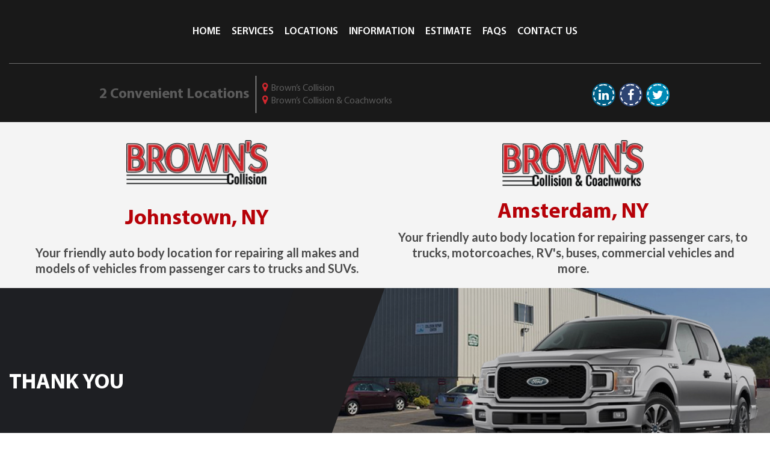

--- FILE ---
content_type: text/html; charset=UTF-8
request_url: https://brownscollision.com/thank-you-estimate-amsterdam/
body_size: 50179
content:
<!DOCTYPE html>
<html dir="ltr" lang="en-US" class="no-js no-svg">
<head>
<meta charset="UTF-8">
<meta name="viewport" content="width=device-width, initial-scale=1">
<link rel="profile" href="https://gmpg.org/xfn/11">

<script>(function(html){html.className = html.className.replace(/\bno-js\b/,'js')})(document.documentElement);</script>
<title>Thank You Estimate Amsterdam</title>

		<!-- All in One SEO 4.9.3 - aioseo.com -->
	<meta name="robots" content="max-image-preview:large" />
	<link rel="canonical" href="https://brownscollision.com/thank-you-estimate-amsterdam/" />
	<meta name="generator" content="All in One SEO (AIOSEO) 4.9.3" />
		<script type="application/ld+json" class="aioseo-schema">
			{"@context":"https:\/\/schema.org","@graph":[{"@type":"BreadcrumbList","@id":"https:\/\/brownscollision.com\/thank-you-estimate-amsterdam\/#breadcrumblist","itemListElement":[{"@type":"ListItem","@id":"https:\/\/brownscollision.com#listItem","position":1,"name":"Home","item":"https:\/\/brownscollision.com","nextItem":{"@type":"ListItem","@id":"https:\/\/brownscollision.com\/thank-you-estimate-amsterdam\/#listItem","name":"Thank You Estimate Amsterdam"}},{"@type":"ListItem","@id":"https:\/\/brownscollision.com\/thank-you-estimate-amsterdam\/#listItem","position":2,"name":"Thank You Estimate Amsterdam","previousItem":{"@type":"ListItem","@id":"https:\/\/brownscollision.com#listItem","name":"Home"}}]},{"@type":"Organization","@id":"https:\/\/brownscollision.com\/#organization","name":"Brown's Collision & Coachworks","url":"https:\/\/brownscollision.com\/","logo":{"@type":"ImageObject","url":"https:\/\/brownscollision.com\/wp-content\/uploads\/2019\/01\/logo.png","@id":"https:\/\/brownscollision.com\/thank-you-estimate-amsterdam\/#organizationLogo","width":948,"height":298},"image":{"@id":"https:\/\/brownscollision.com\/thank-you-estimate-amsterdam\/#organizationLogo"}},{"@type":"WebPage","@id":"https:\/\/brownscollision.com\/thank-you-estimate-amsterdam\/#webpage","url":"https:\/\/brownscollision.com\/thank-you-estimate-amsterdam\/","name":"Thank You Estimate Amsterdam","inLanguage":"en-US","isPartOf":{"@id":"https:\/\/brownscollision.com\/#website"},"breadcrumb":{"@id":"https:\/\/brownscollision.com\/thank-you-estimate-amsterdam\/#breadcrumblist"},"datePublished":"2019-02-06T13:15:43-05:00","dateModified":"2019-02-16T09:09:20-05:00"},{"@type":"WebSite","@id":"https:\/\/brownscollision.com\/#website","url":"https:\/\/brownscollision.com\/","name":"Brown's Collision & Coachworks","inLanguage":"en-US","publisher":{"@id":"https:\/\/brownscollision.com\/#organization"}}]}
		</script>
		<!-- All in One SEO -->

<link rel='dns-prefetch' href='//translate.google.com' />
<link rel='dns-prefetch' href='//fonts.googleapis.com' />
<link href='https://fonts.gstatic.com' crossorigin rel='preconnect' />
<link rel="alternate" type="application/rss+xml" title="Brown&#039;s Collision &amp; Coachworks &raquo; Feed" href="https://brownscollision.com/feed/" />
<link rel="alternate" type="application/rss+xml" title="Brown&#039;s Collision &amp; Coachworks &raquo; Comments Feed" href="https://brownscollision.com/comments/feed/" />
<script type="text/javascript">
window._wpemojiSettings = {"baseUrl":"https:\/\/s.w.org\/images\/core\/emoji\/14.0.0\/72x72\/","ext":".png","svgUrl":"https:\/\/s.w.org\/images\/core\/emoji\/14.0.0\/svg\/","svgExt":".svg","source":{"concatemoji":"https:\/\/brownscollision.com\/wp-includes\/js\/wp-emoji-release.min.js?ver=3b4f0b08716c86fee71169718033cd99"}};
/*! This file is auto-generated */
!function(e,a,t){var n,r,o,i=a.createElement("canvas"),p=i.getContext&&i.getContext("2d");function s(e,t){var a=String.fromCharCode,e=(p.clearRect(0,0,i.width,i.height),p.fillText(a.apply(this,e),0,0),i.toDataURL());return p.clearRect(0,0,i.width,i.height),p.fillText(a.apply(this,t),0,0),e===i.toDataURL()}function c(e){var t=a.createElement("script");t.src=e,t.defer=t.type="text/javascript",a.getElementsByTagName("head")[0].appendChild(t)}for(o=Array("flag","emoji"),t.supports={everything:!0,everythingExceptFlag:!0},r=0;r<o.length;r++)t.supports[o[r]]=function(e){if(p&&p.fillText)switch(p.textBaseline="top",p.font="600 32px Arial",e){case"flag":return s([127987,65039,8205,9895,65039],[127987,65039,8203,9895,65039])?!1:!s([55356,56826,55356,56819],[55356,56826,8203,55356,56819])&&!s([55356,57332,56128,56423,56128,56418,56128,56421,56128,56430,56128,56423,56128,56447],[55356,57332,8203,56128,56423,8203,56128,56418,8203,56128,56421,8203,56128,56430,8203,56128,56423,8203,56128,56447]);case"emoji":return!s([129777,127995,8205,129778,127999],[129777,127995,8203,129778,127999])}return!1}(o[r]),t.supports.everything=t.supports.everything&&t.supports[o[r]],"flag"!==o[r]&&(t.supports.everythingExceptFlag=t.supports.everythingExceptFlag&&t.supports[o[r]]);t.supports.everythingExceptFlag=t.supports.everythingExceptFlag&&!t.supports.flag,t.DOMReady=!1,t.readyCallback=function(){t.DOMReady=!0},t.supports.everything||(n=function(){t.readyCallback()},a.addEventListener?(a.addEventListener("DOMContentLoaded",n,!1),e.addEventListener("load",n,!1)):(e.attachEvent("onload",n),a.attachEvent("onreadystatechange",function(){"complete"===a.readyState&&t.readyCallback()})),(e=t.source||{}).concatemoji?c(e.concatemoji):e.wpemoji&&e.twemoji&&(c(e.twemoji),c(e.wpemoji)))}(window,document,window._wpemojiSettings);
</script>
<style type="text/css">
img.wp-smiley,
img.emoji {
	display: inline !important;
	border: none !important;
	box-shadow: none !important;
	height: 1em !important;
	width: 1em !important;
	margin: 0 0.07em !important;
	vertical-align: -0.1em !important;
	background: none !important;
	padding: 0 !important;
}
</style>
	<link rel='stylesheet' id='wp-block-library-css' href='https://brownscollision.com/wp-includes/css/dist/block-library/style.min.css?ver=3b4f0b08716c86fee71169718033cd99' type='text/css' media='all' />
<style id='wp-block-library-theme-inline-css' type='text/css'>
.wp-block-audio figcaption{color:#555;font-size:13px;text-align:center}.is-dark-theme .wp-block-audio figcaption{color:hsla(0,0%,100%,.65)}.wp-block-audio{margin:0 0 1em}.wp-block-code{border:1px solid #ccc;border-radius:4px;font-family:Menlo,Consolas,monaco,monospace;padding:.8em 1em}.wp-block-embed figcaption{color:#555;font-size:13px;text-align:center}.is-dark-theme .wp-block-embed figcaption{color:hsla(0,0%,100%,.65)}.wp-block-embed{margin:0 0 1em}.blocks-gallery-caption{color:#555;font-size:13px;text-align:center}.is-dark-theme .blocks-gallery-caption{color:hsla(0,0%,100%,.65)}.wp-block-image figcaption{color:#555;font-size:13px;text-align:center}.is-dark-theme .wp-block-image figcaption{color:hsla(0,0%,100%,.65)}.wp-block-image{margin:0 0 1em}.wp-block-pullquote{border-top:4px solid;border-bottom:4px solid;margin-bottom:1.75em;color:currentColor}.wp-block-pullquote__citation,.wp-block-pullquote cite,.wp-block-pullquote footer{color:currentColor;text-transform:uppercase;font-size:.8125em;font-style:normal}.wp-block-quote{border-left:.25em solid;margin:0 0 1.75em;padding-left:1em}.wp-block-quote cite,.wp-block-quote footer{color:currentColor;font-size:.8125em;position:relative;font-style:normal}.wp-block-quote.has-text-align-right{border-left:none;border-right:.25em solid;padding-left:0;padding-right:1em}.wp-block-quote.has-text-align-center{border:none;padding-left:0}.wp-block-quote.is-large,.wp-block-quote.is-style-large,.wp-block-quote.is-style-plain{border:none}.wp-block-search .wp-block-search__label{font-weight:700}.wp-block-search__button{border:1px solid #ccc;padding:.375em .625em}:where(.wp-block-group.has-background){padding:1.25em 2.375em}.wp-block-separator.has-css-opacity{opacity:.4}.wp-block-separator{border:none;border-bottom:2px solid;margin-left:auto;margin-right:auto}.wp-block-separator.has-alpha-channel-opacity{opacity:1}.wp-block-separator:not(.is-style-wide):not(.is-style-dots){width:100px}.wp-block-separator.has-background:not(.is-style-dots){border-bottom:none;height:1px}.wp-block-separator.has-background:not(.is-style-wide):not(.is-style-dots){height:2px}.wp-block-table{margin:"0 0 1em 0"}.wp-block-table thead{border-bottom:3px solid}.wp-block-table tfoot{border-top:3px solid}.wp-block-table td,.wp-block-table th{word-break:normal}.wp-block-table figcaption{color:#555;font-size:13px;text-align:center}.is-dark-theme .wp-block-table figcaption{color:hsla(0,0%,100%,.65)}.wp-block-video figcaption{color:#555;font-size:13px;text-align:center}.is-dark-theme .wp-block-video figcaption{color:hsla(0,0%,100%,.65)}.wp-block-video{margin:0 0 1em}.wp-block-template-part.has-background{padding:1.25em 2.375em;margin-top:0;margin-bottom:0}
</style>
<link rel='stylesheet' id='aioseo/css/src/vue/standalone/blocks/table-of-contents/global.scss-css' href='https://brownscollision.com/wp-content/plugins/all-in-one-seo-pack/dist/Lite/assets/css/table-of-contents/global.e90f6d47.css?ver=4.9.3' type='text/css' media='all' />
<link rel='stylesheet' id='classic-theme-styles-css' href='https://brownscollision.com/wp-includes/css/classic-themes.min.css?ver=1' type='text/css' media='all' />
<style id='global-styles-inline-css' type='text/css'>
body{--wp--preset--color--black: #000000;--wp--preset--color--cyan-bluish-gray: #abb8c3;--wp--preset--color--white: #ffffff;--wp--preset--color--pale-pink: #f78da7;--wp--preset--color--vivid-red: #cf2e2e;--wp--preset--color--luminous-vivid-orange: #ff6900;--wp--preset--color--luminous-vivid-amber: #fcb900;--wp--preset--color--light-green-cyan: #7bdcb5;--wp--preset--color--vivid-green-cyan: #00d084;--wp--preset--color--pale-cyan-blue: #8ed1fc;--wp--preset--color--vivid-cyan-blue: #0693e3;--wp--preset--color--vivid-purple: #9b51e0;--wp--preset--gradient--vivid-cyan-blue-to-vivid-purple: linear-gradient(135deg,rgba(6,147,227,1) 0%,rgb(155,81,224) 100%);--wp--preset--gradient--light-green-cyan-to-vivid-green-cyan: linear-gradient(135deg,rgb(122,220,180) 0%,rgb(0,208,130) 100%);--wp--preset--gradient--luminous-vivid-amber-to-luminous-vivid-orange: linear-gradient(135deg,rgba(252,185,0,1) 0%,rgba(255,105,0,1) 100%);--wp--preset--gradient--luminous-vivid-orange-to-vivid-red: linear-gradient(135deg,rgba(255,105,0,1) 0%,rgb(207,46,46) 100%);--wp--preset--gradient--very-light-gray-to-cyan-bluish-gray: linear-gradient(135deg,rgb(238,238,238) 0%,rgb(169,184,195) 100%);--wp--preset--gradient--cool-to-warm-spectrum: linear-gradient(135deg,rgb(74,234,220) 0%,rgb(151,120,209) 20%,rgb(207,42,186) 40%,rgb(238,44,130) 60%,rgb(251,105,98) 80%,rgb(254,248,76) 100%);--wp--preset--gradient--blush-light-purple: linear-gradient(135deg,rgb(255,206,236) 0%,rgb(152,150,240) 100%);--wp--preset--gradient--blush-bordeaux: linear-gradient(135deg,rgb(254,205,165) 0%,rgb(254,45,45) 50%,rgb(107,0,62) 100%);--wp--preset--gradient--luminous-dusk: linear-gradient(135deg,rgb(255,203,112) 0%,rgb(199,81,192) 50%,rgb(65,88,208) 100%);--wp--preset--gradient--pale-ocean: linear-gradient(135deg,rgb(255,245,203) 0%,rgb(182,227,212) 50%,rgb(51,167,181) 100%);--wp--preset--gradient--electric-grass: linear-gradient(135deg,rgb(202,248,128) 0%,rgb(113,206,126) 100%);--wp--preset--gradient--midnight: linear-gradient(135deg,rgb(2,3,129) 0%,rgb(40,116,252) 100%);--wp--preset--duotone--dark-grayscale: url('#wp-duotone-dark-grayscale');--wp--preset--duotone--grayscale: url('#wp-duotone-grayscale');--wp--preset--duotone--purple-yellow: url('#wp-duotone-purple-yellow');--wp--preset--duotone--blue-red: url('#wp-duotone-blue-red');--wp--preset--duotone--midnight: url('#wp-duotone-midnight');--wp--preset--duotone--magenta-yellow: url('#wp-duotone-magenta-yellow');--wp--preset--duotone--purple-green: url('#wp-duotone-purple-green');--wp--preset--duotone--blue-orange: url('#wp-duotone-blue-orange');--wp--preset--font-size--small: 13px;--wp--preset--font-size--medium: 20px;--wp--preset--font-size--large: 36px;--wp--preset--font-size--x-large: 42px;--wp--preset--spacing--20: 0.44rem;--wp--preset--spacing--30: 0.67rem;--wp--preset--spacing--40: 1rem;--wp--preset--spacing--50: 1.5rem;--wp--preset--spacing--60: 2.25rem;--wp--preset--spacing--70: 3.38rem;--wp--preset--spacing--80: 5.06rem;}:where(.is-layout-flex){gap: 0.5em;}body .is-layout-flow > .alignleft{float: left;margin-inline-start: 0;margin-inline-end: 2em;}body .is-layout-flow > .alignright{float: right;margin-inline-start: 2em;margin-inline-end: 0;}body .is-layout-flow > .aligncenter{margin-left: auto !important;margin-right: auto !important;}body .is-layout-constrained > .alignleft{float: left;margin-inline-start: 0;margin-inline-end: 2em;}body .is-layout-constrained > .alignright{float: right;margin-inline-start: 2em;margin-inline-end: 0;}body .is-layout-constrained > .aligncenter{margin-left: auto !important;margin-right: auto !important;}body .is-layout-constrained > :where(:not(.alignleft):not(.alignright):not(.alignfull)){max-width: var(--wp--style--global--content-size);margin-left: auto !important;margin-right: auto !important;}body .is-layout-constrained > .alignwide{max-width: var(--wp--style--global--wide-size);}body .is-layout-flex{display: flex;}body .is-layout-flex{flex-wrap: wrap;align-items: center;}body .is-layout-flex > *{margin: 0;}:where(.wp-block-columns.is-layout-flex){gap: 2em;}.has-black-color{color: var(--wp--preset--color--black) !important;}.has-cyan-bluish-gray-color{color: var(--wp--preset--color--cyan-bluish-gray) !important;}.has-white-color{color: var(--wp--preset--color--white) !important;}.has-pale-pink-color{color: var(--wp--preset--color--pale-pink) !important;}.has-vivid-red-color{color: var(--wp--preset--color--vivid-red) !important;}.has-luminous-vivid-orange-color{color: var(--wp--preset--color--luminous-vivid-orange) !important;}.has-luminous-vivid-amber-color{color: var(--wp--preset--color--luminous-vivid-amber) !important;}.has-light-green-cyan-color{color: var(--wp--preset--color--light-green-cyan) !important;}.has-vivid-green-cyan-color{color: var(--wp--preset--color--vivid-green-cyan) !important;}.has-pale-cyan-blue-color{color: var(--wp--preset--color--pale-cyan-blue) !important;}.has-vivid-cyan-blue-color{color: var(--wp--preset--color--vivid-cyan-blue) !important;}.has-vivid-purple-color{color: var(--wp--preset--color--vivid-purple) !important;}.has-black-background-color{background-color: var(--wp--preset--color--black) !important;}.has-cyan-bluish-gray-background-color{background-color: var(--wp--preset--color--cyan-bluish-gray) !important;}.has-white-background-color{background-color: var(--wp--preset--color--white) !important;}.has-pale-pink-background-color{background-color: var(--wp--preset--color--pale-pink) !important;}.has-vivid-red-background-color{background-color: var(--wp--preset--color--vivid-red) !important;}.has-luminous-vivid-orange-background-color{background-color: var(--wp--preset--color--luminous-vivid-orange) !important;}.has-luminous-vivid-amber-background-color{background-color: var(--wp--preset--color--luminous-vivid-amber) !important;}.has-light-green-cyan-background-color{background-color: var(--wp--preset--color--light-green-cyan) !important;}.has-vivid-green-cyan-background-color{background-color: var(--wp--preset--color--vivid-green-cyan) !important;}.has-pale-cyan-blue-background-color{background-color: var(--wp--preset--color--pale-cyan-blue) !important;}.has-vivid-cyan-blue-background-color{background-color: var(--wp--preset--color--vivid-cyan-blue) !important;}.has-vivid-purple-background-color{background-color: var(--wp--preset--color--vivid-purple) !important;}.has-black-border-color{border-color: var(--wp--preset--color--black) !important;}.has-cyan-bluish-gray-border-color{border-color: var(--wp--preset--color--cyan-bluish-gray) !important;}.has-white-border-color{border-color: var(--wp--preset--color--white) !important;}.has-pale-pink-border-color{border-color: var(--wp--preset--color--pale-pink) !important;}.has-vivid-red-border-color{border-color: var(--wp--preset--color--vivid-red) !important;}.has-luminous-vivid-orange-border-color{border-color: var(--wp--preset--color--luminous-vivid-orange) !important;}.has-luminous-vivid-amber-border-color{border-color: var(--wp--preset--color--luminous-vivid-amber) !important;}.has-light-green-cyan-border-color{border-color: var(--wp--preset--color--light-green-cyan) !important;}.has-vivid-green-cyan-border-color{border-color: var(--wp--preset--color--vivid-green-cyan) !important;}.has-pale-cyan-blue-border-color{border-color: var(--wp--preset--color--pale-cyan-blue) !important;}.has-vivid-cyan-blue-border-color{border-color: var(--wp--preset--color--vivid-cyan-blue) !important;}.has-vivid-purple-border-color{border-color: var(--wp--preset--color--vivid-purple) !important;}.has-vivid-cyan-blue-to-vivid-purple-gradient-background{background: var(--wp--preset--gradient--vivid-cyan-blue-to-vivid-purple) !important;}.has-light-green-cyan-to-vivid-green-cyan-gradient-background{background: var(--wp--preset--gradient--light-green-cyan-to-vivid-green-cyan) !important;}.has-luminous-vivid-amber-to-luminous-vivid-orange-gradient-background{background: var(--wp--preset--gradient--luminous-vivid-amber-to-luminous-vivid-orange) !important;}.has-luminous-vivid-orange-to-vivid-red-gradient-background{background: var(--wp--preset--gradient--luminous-vivid-orange-to-vivid-red) !important;}.has-very-light-gray-to-cyan-bluish-gray-gradient-background{background: var(--wp--preset--gradient--very-light-gray-to-cyan-bluish-gray) !important;}.has-cool-to-warm-spectrum-gradient-background{background: var(--wp--preset--gradient--cool-to-warm-spectrum) !important;}.has-blush-light-purple-gradient-background{background: var(--wp--preset--gradient--blush-light-purple) !important;}.has-blush-bordeaux-gradient-background{background: var(--wp--preset--gradient--blush-bordeaux) !important;}.has-luminous-dusk-gradient-background{background: var(--wp--preset--gradient--luminous-dusk) !important;}.has-pale-ocean-gradient-background{background: var(--wp--preset--gradient--pale-ocean) !important;}.has-electric-grass-gradient-background{background: var(--wp--preset--gradient--electric-grass) !important;}.has-midnight-gradient-background{background: var(--wp--preset--gradient--midnight) !important;}.has-small-font-size{font-size: var(--wp--preset--font-size--small) !important;}.has-medium-font-size{font-size: var(--wp--preset--font-size--medium) !important;}.has-large-font-size{font-size: var(--wp--preset--font-size--large) !important;}.has-x-large-font-size{font-size: var(--wp--preset--font-size--x-large) !important;}
.wp-block-navigation a:where(:not(.wp-element-button)){color: inherit;}
:where(.wp-block-columns.is-layout-flex){gap: 2em;}
.wp-block-pullquote{font-size: 1.5em;line-height: 1.6;}
</style>
<link rel='stylesheet' id='contact-form-7-css' href='https://brownscollision.com/wp-content/plugins/contact-form-7/includes/css/styles.css?ver=5.6.4' type='text/css' media='all' />
<link rel='stylesheet' id='google-language-translator-css' href='https://brownscollision.com/wp-content/plugins/google-language-translator/css/style.css?ver=6.0.20' type='text/css' media='' />
<link rel='stylesheet' id='wpcf7-redirect-script-frontend-css' href='https://brownscollision.com/wp-content/plugins/wpcf7-redirect/build/assets/frontend-script.css?ver=2c532d7e2be36f6af233' type='text/css' media='all' />
<link rel='stylesheet' id='collision-fonts-css' href='https://fonts.googleapis.com/css?family=Lato:300,300i,400,400i,700,700i|Montserrat:300,300i,400,400i,500,500i,600,600i,700,700i&#038;subset=latin%2Clatin-ext' type='text/css' media='all' />
<link rel='stylesheet' id='font-awsome-css' href='https://brownscollision.com/wp-content/themes/collision/assets/css/font-awesome.min.css?ver=4.7.0' type='text/css' media='all' />
<link rel='stylesheet' id='collision-grid-css' href='https://brownscollision.com/wp-content/themes/collision/assets/css/flex-grid.css?ver=init' type='text/css' media='all' />
<link rel='stylesheet' id='custom-slick-theme-css' href='https://brownscollision.com/wp-content/themes/collision/assets/css/slick-theme.css?ver=3b4f0b08716c86fee71169718033cd99' type='text/css' media='all' />
<link rel='stylesheet' id='custom-slick-css' href='https://brownscollision.com/wp-content/themes/collision/assets/css/slick.css?ver=3b4f0b08716c86fee71169718033cd99' type='text/css' media='all' />
<link rel='stylesheet' id='jquery-ui-css' href='https://brownscollision.com/wp-content/plugins/accordions/assets/frontend/css/jquery-ui.css?ver=1.12.1' type='text/css' media='all' />
<link rel='stylesheet' id='collision-style-css' href='https://brownscollision.com/wp-content/themes/collision/style.css?ver=3b4f0b08716c86fee71169718033cd99' type='text/css' media='all' />
<script type='text/javascript' src='https://brownscollision.com/wp-includes/js/jquery/jquery.min.js?ver=3.6.1' id='jquery-core-js'></script>
<script type='text/javascript' src='https://brownscollision.com/wp-includes/js/jquery/jquery-migrate.min.js?ver=3.3.2' id='jquery-migrate-js'></script>
<!--[if lt IE 9]>
<script type='text/javascript' src='https://brownscollision.com/wp-content/themes/collision/assets/js/html5.js?ver=3.7.3' id='html5-js'></script>
<![endif]-->
<script type='text/javascript' src='https://brownscollision.com/wp-content/themes/collision/assets/js/slick.js?ver=3b4f0b08716c86fee71169718033cd99' id='slick-js-js'></script>
<script type='text/javascript' src='https://brownscollision.com/wp-content/themes/collision/assets/js/jquery.infinitescroll.min.js?ver=6.0.1' id='load-more-js'></script>
<script type='text/javascript' src='https://brownscollision.com/wp-content/themes/collision/assets/js/jquery-ui.js?ver=3b4f0b08716c86fee71169718033cd99' id='jquery-ui-js'></script>
<script type='text/javascript' src='https://brownscollision.com/wp-content/themes/collision/assets/js/scripts.js?ver=3b4f0b08716c86fee71169718033cd99' id='browns-scripts-js'></script>
<link rel="https://api.w.org/" href="https://brownscollision.com/wp-json/" /><link rel="alternate" type="application/json" href="https://brownscollision.com/wp-json/wp/v2/pages/721" /><link rel="EditURI" type="application/rsd+xml" title="RSD" href="https://brownscollision.com/xmlrpc.php?rsd" />
<link rel="alternate" type="application/json+oembed" href="https://brownscollision.com/wp-json/oembed/1.0/embed?url=https%3A%2F%2Fbrownscollision.com%2Fthank-you-estimate-amsterdam%2F" />
<link rel="alternate" type="text/xml+oembed" href="https://brownscollision.com/wp-json/oembed/1.0/embed?url=https%3A%2F%2Fbrownscollision.com%2Fthank-you-estimate-amsterdam%2F&#038;format=xml" />
<style>#google_language_translator a{display:none!important;}div.skiptranslate.goog-te-gadget{display:inline!important;}.goog-te-gadget{color:transparent!important;}.goog-te-gadget{font-size:0px!important;}.goog-branding{display:none;}.goog-tooltip{display: none!important;}.goog-tooltip:hover{display: none!important;}.goog-text-highlight{background-color:transparent!important;border:none!important;box-shadow:none!important;}#google_language_translator select.goog-te-combo{color:#32373c;}#flags{display:none;}#google_language_translator{color:transparent;}body{top:0px!important;}#goog-gt-{display:none!important;}font font{background-color:transparent!important;box-shadow:none!important;position:initial!important;}#glt-translate-trigger{left:20px;right:auto;}#glt-translate-trigger > span{color:#ffffff;}#glt-translate-trigger{background:#f89406;}.goog-te-gadget .goog-te-combo{width:100%;}</style><link rel="icon" href="https://brownscollision.com/wp-content/uploads/2019/01/cropped-favicon-1-32x32.png" sizes="32x32" />
<link rel="icon" href="https://brownscollision.com/wp-content/uploads/2019/01/cropped-favicon-1-192x192.png" sizes="192x192" />
<link rel="apple-touch-icon" href="https://brownscollision.com/wp-content/uploads/2019/01/cropped-favicon-1-180x180.png" />
<meta name="msapplication-TileImage" content="https://brownscollision.com/wp-content/uploads/2019/01/cropped-favicon-1-270x270.png" />
<!-- Global site tag (gtag.js) - Google Analytics -->
<script async src="https://www.googletagmanager.com/gtag/js?id=UA-131082447-1"></script>
<script>
  window.dataLayer = window.dataLayer || [];
  function gtag(){dataLayer.push(arguments);}
  gtag('js', new Date());

  gtag('config', 'UA-131082447-1');
</script>
</head>

<body data-rsssl=1 class="page-template page-template-thankyou-page page-template-thankyou-page-php page page-id-721 wp-custom-logo wp-embed-responsive">
<div id="page" class="site">
	<div id="mobile-menu">

        <!-- trigger -->
        <a href="javascript:void(0)" class="menu-trigger"> <span><!-- trigger button --></span> </a>
        <div class="mob-navbar">
            <div class="menu-mobile-menu-container"><ul id="menu-mobile-menu" class="menu"><li id="menu-item-241" class="menu-item menu-item-type-post_type menu-item-object-page menu-item-home menu-item-has-children menu-item-241"><a href="https://brownscollision.com/">HOME</a>
<ul class="sub-menu">
	<li id="menu-item-579" class="menu-item menu-item-type-post_type menu-item-object-page menu-item-579"><a href="https://brownscollision.com/about-our-body-shop/">About Us</a></li>
	<li id="menu-item-578" class="menu-item menu-item-type-post_type menu-item-object-page menu-item-578"><a href="https://brownscollision.com/body-repair-gallery/">Gallery</a></li>
	<li id="menu-item-577" class="menu-item menu-item-type-post_type menu-item-object-page menu-item-577"><a href="https://brownscollision.com/employment/">Employment</a></li>
</ul>
</li>
<li id="menu-item-240" class="menu-item menu-item-type-post_type menu-item-object-page menu-item-has-children menu-item-240"><a href="https://brownscollision.com/body-shop-services/">Services</a>
<ul class="sub-menu">
	<li id="menu-item-586" class="menu-item menu-item-type-post_type menu-item-object-service menu-item-586"><a href="https://brownscollision.com/service/auto-glass-repair/">AUTO GLASS REPAIR</a></li>
	<li id="menu-item-589" class="menu-item menu-item-type-post_type menu-item-object-service menu-item-589"><a href="https://brownscollision.com/service/automotive-paint/">AUTOMOTIVE PAINT MATCHING</a></li>
	<li id="menu-item-590" class="menu-item menu-item-type-post_type menu-item-object-service menu-item-590"><a href="https://brownscollision.com/service/insurance-claims-assistance/">INSURANCE CLAIMS ASSISTANCE</a></li>
	<li id="menu-item-588" class="menu-item menu-item-type-post_type menu-item-object-service menu-item-588"><a href="https://brownscollision.com/service/paintless-dent-repair/">PAINTLESS DENT REPAIR</a></li>
	<li id="menu-item-585" class="menu-item menu-item-type-post_type menu-item-object-service menu-item-585"><a href="https://brownscollision.com/service/rental-car-assistance/">RENTAL CAR ASSISTANCE</a></li>
	<li id="menu-item-587" class="menu-item menu-item-type-post_type menu-item-object-service menu-item-587"><a href="https://brownscollision.com/service/tow-assistance/">TOW ASSISTANCE</a></li>
	<li id="menu-item-584" class="menu-item menu-item-type-post_type menu-item-object-service menu-item-584"><a href="https://brownscollision.com/service/wheel-repair/">WHEEL REPAIR</a></li>
</ul>
</li>
<li id="menu-item-239" class="menu-item menu-item-type-post_type menu-item-object-page menu-item-has-children menu-item-239"><a href="https://brownscollision.com/locations/">Location</a>
<ul class="sub-menu">
	<li id="menu-item-592" class="menu-item menu-item-type-post_type menu-item-object-page menu-item-592"><a href="https://brownscollision.com/amsterdam-ny-body-shop/">Amsterdam, NY Location</a></li>
	<li id="menu-item-591" class="menu-item menu-item-type-post_type menu-item-object-page menu-item-591"><a href="https://brownscollision.com/johnstown-ny-body-shop/">Johnstown, NY Location (We&#8217;ve moved to Rt. 29)</a></li>
</ul>
</li>
<li id="menu-item-236" class="menu-item menu-item-type-post_type menu-item-object-page menu-item-236"><a href="https://brownscollision.com/body-shop-estimate/">Estimate</a></li>
<li id="menu-item-237" class="menu-item menu-item-type-post_type menu-item-object-page menu-item-237"><a href="https://brownscollision.com/contact-us/">Contact Us</a></li>
<li id="menu-item-238" class="menu-item menu-item-type-post_type menu-item-object-page menu-item-238"><a href="https://brownscollision.com/collision-repair-faqs/">Frequently Asked Questions</a></li>
</ul></div>        </div>
    </div>
	<header id="masthead" class="site-header" role="banner">
		<div class="header-main wrapper flex flex-align-center">
			<div class="head_loaction">
				<h4> 2 Convenient Locations</h4>
				<div>
													<a href="https://brownscollision.com/johnstown/"><i class="fa fa-map-marker"></i>Brown’s Collision</a>
															<a href="https://brownscollision.com/amsterdam/"><i class="fa fa-map-marker"></i>Brown’s Collision & Coachworks</a>
											</div>
			</div>
			<div class="primary-nav"><ul id="top-menu" class="flex flex-align-center flex-justify-start"><li id="menu-item-38" class="menu-item menu-item-type-post_type menu-item-object-page menu-item-home menu-item-has-children menu-item-38"><a href="https://brownscollision.com/">Home</a>
<ul class="sub-menu">
	<li id="menu-item-817" class="menu-item menu-item-type-post_type menu-item-object-page menu-item-817"><a href="https://brownscollision.com/about-our-body-shop/">About Us</a></li>
	<li id="menu-item-821" class="menu-item menu-item-type-post_type menu-item-object-page menu-item-821"><a href="https://brownscollision.com/our-mission/">Our Mission</a></li>
	<li id="menu-item-823" class="menu-item menu-item-type-post_type menu-item-object-page menu-item-823"><a href="https://brownscollision.com/body-repair-gallery/">Our Gallery</a></li>
	<li id="menu-item-824" class="menu-item menu-item-type-post_type menu-item-object-page menu-item-824"><a href="https://brownscollision.com/employment/">Employment Opportunities</a></li>
	<li id="menu-item-822" class="menu-item menu-item-type-post_type menu-item-object-page menu-item-822"><a href="https://brownscollision.com/body-shop-reviews/">Testimonials</a></li>
</ul>
</li>
<li id="menu-item-39" class="menu-item menu-item-type-post_type menu-item-object-page menu-item-has-children menu-item-39"><a href="https://brownscollision.com/body-shop-services/">Services</a>
<ul class="sub-menu">
	<li id="menu-item-540" class="menu-item menu-item-type-post_type menu-item-object-service menu-item-540"><a href="https://brownscollision.com/service/auto-glass-repair/">Auto Glass Repair</a></li>
	<li id="menu-item-541" class="menu-item menu-item-type-post_type menu-item-object-service menu-item-541"><a href="https://brownscollision.com/service/automotive-paint/">Automotive Paint</a></li>
	<li id="menu-item-640" class="menu-item menu-item-type-post_type menu-item-object-service menu-item-640"><a href="https://brownscollision.com/service/collison-repair/">Collision Repair</a></li>
	<li id="menu-item-545" class="menu-item menu-item-type-post_type menu-item-object-service menu-item-545"><a href="https://brownscollision.com/service/insurance-claims-assistance/">Insurance Claims Assistance</a></li>
	<li id="menu-item-639" class="menu-item menu-item-type-post_type menu-item-object-service menu-item-639"><a href="https://brownscollision.com/service/interior-repair/">Interior Repair</a></li>
	<li id="menu-item-647" class="menu-item menu-item-type-post_type menu-item-object-service menu-item-647"><a href="https://brownscollision.com/service/hail-damage-repair/">Hail Damage Repair</a></li>
	<li id="menu-item-546" class="menu-item menu-item-type-post_type menu-item-object-service menu-item-546"><a href="https://brownscollision.com/service/paintless-dent-repair/">Paintless Dent Repair</a></li>
	<li id="menu-item-812" class="menu-item menu-item-type-post_type menu-item-object-page menu-item-812"><a href="https://brownscollision.com/body-shop-services/rv-motorcoach-and-commercial-vehicle-repair/">RVs</a></li>
	<li id="menu-item-543" class="menu-item menu-item-type-post_type menu-item-object-service menu-item-543"><a href="https://brownscollision.com/service/rental-car-assistance/">Rental Car Assistance</a></li>
	<li id="menu-item-544" class="menu-item menu-item-type-post_type menu-item-object-service menu-item-544"><a href="https://brownscollision.com/service/tow-assistance/">Tow Assistance</a></li>
	<li id="menu-item-542" class="menu-item menu-item-type-post_type menu-item-object-service menu-item-542"><a href="https://brownscollision.com/service/wheel-repair/">Wheel Repair</a></li>
</ul>
</li>
<li id="menu-item-594" class="menu-item menu-item-type-post_type menu-item-object-page menu-item-has-children menu-item-594"><a href="https://brownscollision.com/our-body-shop-locations/">Locations</a>
<ul class="sub-menu">
	<li id="menu-item-550" class="menu-item menu-item-type-post_type menu-item-object-page menu-item-550"><a href="https://brownscollision.com/amsterdam-ny-body-shop/">Amsterdam NY</a></li>
	<li id="menu-item-551" class="menu-item menu-item-type-post_type menu-item-object-page menu-item-551"><a href="https://brownscollision.com/johnstown-ny-body-shop/">Johnstown NY</a></li>
</ul>
</li>
<li id="menu-item-818" class="menu-item menu-item-type-post_type menu-item-object-page menu-item-has-children menu-item-818"><a href="https://brownscollision.com/information/">Information</a>
<ul class="sub-menu">
	<li id="menu-item-819" class="menu-item menu-item-type-post_type menu-item-object-page menu-item-819"><a href="https://brownscollision.com/defensive-driving-course/">Driving Course</a></li>
	<li id="menu-item-820" class="menu-item menu-item-type-post_type menu-item-object-page menu-item-820"><a href="https://brownscollision.com/auto-repair-coupons/">Promotions</a></li>
	<li id="menu-item-1245" class="menu-item menu-item-type-post_type menu-item-object-page menu-item-1245"><a href="https://brownscollision.com/community-events/">Community Events</a></li>
</ul>
</li>
<li id="menu-item-44" class="menu-item menu-item-type-post_type menu-item-object-page menu-item-44"><a href="https://brownscollision.com/body-shop-estimate/">Estimate</a></li>
<li id="menu-item-782" class="menu-item menu-item-type-post_type menu-item-object-page menu-item-782"><a href="https://brownscollision.com/collision-repair-faqs/">FAQs</a></li>
<li id="menu-item-43" class="menu-item menu-item-type-post_type menu-item-object-page menu-item-43"><a href="https://brownscollision.com/contact-us/">Contact Us</a></li>
</ul></div>			<div class="head_nav_language">
				<div id="google_language_translator" class="default-language-en"></div>				<div class="social-links flex"><a href="https://www.linkedin.com/company/browns-collision/about/" target="_blank" style="background-color: #005f86;"><span class="fa fa-linkedin"></span><span class="screen-reader-text">Linkedin</span></a><a href="https://www.facebook.com/BrownsCollisionCoachworks/" target="_blank" style="background-color: #2d4472;"><span class="fa fa-facebook"></span><span class="screen-reader-text">Facebook</span></a><a href="https://twitter.com/CollisionBrown" target="_blank" style="background-color: #008bb6;"><span class="fa fa-twitter"></span><span class="screen-reader-text">Twitter</span></a></div>			</div>

			
		</div>
		<div class="logo-section"><div class="wrapper flex"><div class="logo-block flex flex-column flex-nowrap flex-align-center"><a href="https://brownscollision.com/johnstown/"><img width="948" height="298" src="https://brownscollision.com/wp-content/uploads/2019/01/logo.png" class="logo-icon" alt="" decoding="async" loading="lazy" srcset="https://brownscollision.com/wp-content/uploads/2019/01/logo.png 948w, https://brownscollision.com/wp-content/uploads/2019/01/logo-150x47.png 150w, https://brownscollision.com/wp-content/uploads/2019/01/logo-300x94.png 300w, https://brownscollision.com/wp-content/uploads/2019/01/logo-768x241.png 768w" sizes="(max-width: 948px) 100vw, 948px" /></a><h4 class="head-location">Johnstown, NY</h4><p>Your friendly auto body location for repairing all makes and models of vehicles from passenger cars to trucks and SUVs.</p>
</div><div class="logo-block flex flex-column flex-nowrap flex-align-center"><a href="https://brownscollision.com/amsterdam/"><img width="950" height="310" src="https://brownscollision.com/wp-content/uploads/2019/01/logo-coachworks.png" class="logo-icon" alt="" decoding="async" loading="lazy" srcset="https://brownscollision.com/wp-content/uploads/2019/01/logo-coachworks.png 950w, https://brownscollision.com/wp-content/uploads/2019/01/logo-coachworks-150x49.png 150w, https://brownscollision.com/wp-content/uploads/2019/01/logo-coachworks-300x98.png 300w, https://brownscollision.com/wp-content/uploads/2019/01/logo-coachworks-768x251.png 768w" sizes="(max-width: 950px) 100vw, 950px" /></a><h4 class="head-location">Amsterdam, NY</h4><p>Your friendly auto body location for repairing passenger cars, to trucks, motorcoaches, RV's, buses, commercial vehicles and more.</p>
</div></div></div>
		
	</header><!-- #masthead -->

	<div id="content" class="site-content">
<div class="wrap">
	<div id="primary" class="content-area">
		<div class="inner-banner">
			<div class="innerbanner_left">
                <div class="innerbanner_cap">
                    <div class="container clearfix">
                        <h1 class="entry-title">Thank You</h1>
                    </div>
                </div>
            </div>
			<div class="innerbanner_right">
                <span class="innerbanner_img">
                                            <img src="https://brownscollision.com/wp-content/uploads/2019/02/banner-img1.jpg" alt="">
                                    </span>
            </div>
		</div>
		<div class="inner_content">
			 <div class="container">
				<div class="thankyou_title">
											<h2 style="text-align: center;">Thank you for contacted Brown&#8217;s Collision &amp; Coachworks.</h2>
<p style="text-align: center;"> One of our certified team members will be in contact you within 24 hours. If you need immediate assistance please call <strong><a href="tel:518.843.3181">518.843.3181</a></strong></p>
					                </div>
            </div>
		</div>
	</div>
</div>

	</div><!-- #content -->
	<div class="footer_newsletter">
		<p>Get Our Latest Promotions</p>
				<div><a href="https://brownscollision.com/auto-repair-coupons/">Save Now!</a></div>
	</div>
	<footer id="colophon" class="site-footer" role="contentinfo">
		<div class="wrapper">
			<div class="logos"><img width="494" height="154" src="https://brownscollision.com/wp-content/uploads/2019/01/logo-white.png" class="footer-logo" alt="" decoding="async" loading="lazy" srcset="https://brownscollision.com/wp-content/uploads/2019/01/logo-white.png 494w, https://brownscollision.com/wp-content/uploads/2019/01/logo-white-150x47.png 150w, https://brownscollision.com/wp-content/uploads/2019/01/logo-white-300x94.png 300w" sizes="(max-width: 494px) 100vw, 494px" /><img width="247" height="77" src="https://brownscollision.com/wp-content/uploads/2019/01/logo-coachworks-white.png" class="footer-logo" alt="" decoding="async" loading="lazy" srcset="https://brownscollision.com/wp-content/uploads/2019/01/logo-coachworks-white.png 247w, https://brownscollision.com/wp-content/uploads/2019/01/logo-coachworks-white-150x47.png 150w" sizes="(max-width: 247px) 100vw, 247px" /></div><div class="footer-parts flex">					 <div class="about-part">
					 	<h4>ABOUT US</h4>
<p>We perform quality auto body and paint repairs on all makes and models as well as offer services on larger vehicles at our Amsterdam location repairing passenger cars, to trucks, motorcoaches, RV&#8217;s, buses and commercial vehicles.</p>
<p>Call Brown’s Collision or Brown’s Collision &amp; Coachworks. Visit any of our 2 convenient locations and let us know what services you may need whether it’s big or small.</p>
					
													        <a href="https://brownscollision.com/johnstown/"><i class="fa fa-map-marker"></i>Brown’s Collision</a>
															        <a href="https://brownscollision.com/amsterdam/"><i class="fa fa-map-marker"></i>Brown’s Collision & Coachworks</a>
																		</div>
				<div class="links-section"><h4>QUICK LINKS</h4><div class="flex"><div class="footer-nav"><ul id="menu-footer-menu-1" class="menu"><li id="menu-item-57" class="menu-item menu-item-type-post_type menu-item-object-page menu-item-home menu-item-57"><a href="https://brownscollision.com/">Home</a></li>
<li id="menu-item-538" class="menu-item menu-item-type-post_type menu-item-object-page menu-item-538"><a href="https://brownscollision.com/about-our-body-shop/">About Us</a></li>
<li id="menu-item-570" class="menu-item menu-item-type-post_type menu-item-object-page menu-item-570"><a href="https://brownscollision.com/our-mission/">Our Mission</a></li>
<li id="menu-item-539" class="menu-item menu-item-type-post_type menu-item-object-page menu-item-539"><a href="https://brownscollision.com/body-repair-gallery/">Gallery</a></li>
<li id="menu-item-662" class="menu-item menu-item-type-post_type menu-item-object-page menu-item-662"><a href="https://brownscollision.com/employment/">Employment</a></li>
<li id="menu-item-664" class="menu-item menu-item-type-post_type menu-item-object-service menu-item-664"><a href="https://brownscollision.com/service/collison-repair/">Collision Repair</a></li>
<li id="menu-item-663" class="menu-item menu-item-type-post_type menu-item-object-service menu-item-663"><a href="https://brownscollision.com/service/hail-damage-repair/">Hail Damage Repair</a></li>
</ul></div><div class="footer-nav"><ul id="menu-footer-menu-2" class="menu"><li id="menu-item-433" class="menu-item menu-item-type-post_type menu-item-object-service menu-item-433"><a href="https://brownscollision.com/service/paintless-dent-repair/">Paintess Dent Repair</a></li>
<li id="menu-item-437" class="menu-item menu-item-type-post_type menu-item-object-service menu-item-437"><a href="https://brownscollision.com/service/insurance-claims-assistance/">Insurance Claims Assistance</a></li>
<li id="menu-item-436" class="menu-item menu-item-type-post_type menu-item-object-service menu-item-436"><a href="https://brownscollision.com/service/tow-assistance/">Tow Assistance</a></li>
<li id="menu-item-435" class="menu-item menu-item-type-post_type menu-item-object-service menu-item-435"><a href="https://brownscollision.com/service/rental-car-assistance/">Rental Car Assistance</a></li>
<li id="menu-item-434" class="menu-item menu-item-type-post_type menu-item-object-service menu-item-434"><a href="https://brownscollision.com/service/auto-glass-repair/">Auto Glass Repair</a></li>
<li id="menu-item-665" class="menu-item menu-item-type-post_type menu-item-object-service menu-item-665"><a href="https://brownscollision.com/service/wheel-repair/">Wheel Repair</a></li>
<li id="menu-item-667" class="menu-item menu-item-type-post_type menu-item-object-page menu-item-667"><a href="https://brownscollision.com/our-body-shop-locations/">Locations</a></li>
</ul></div><div class="footer-nav"><ul id="menu-footer-menu-3" class="menu"><li id="menu-item-702" class="menu-item menu-item-type-post_type menu-item-object-page menu-item-702"><a href="https://brownscollision.com/body-shop-reviews/">Testimonials</a></li>
<li id="menu-item-668" class="menu-item menu-item-type-post_type menu-item-object-page menu-item-668"><a href="https://brownscollision.com/defensive-driving-course/">Defensive Driving Course</a></li>
<li id="menu-item-669" class="menu-item menu-item-type-post_type menu-item-object-page menu-item-669"><a href="https://brownscollision.com/auto-repair-coupons/">Promotions</a></li>
<li id="menu-item-74" class="menu-item menu-item-type-post_type menu-item-object-page menu-item-74"><a href="https://brownscollision.com/auto-news-events/">Blog</a></li>
<li id="menu-item-75" class="menu-item menu-item-type-post_type menu-item-object-page menu-item-75"><a href="https://brownscollision.com/contact-us/">Contact Us</a></li>
<li id="menu-item-670" class="menu-item menu-item-type-post_type menu-item-object-page menu-item-670"><a href="https://brownscollision.com/body-shop-estimate/">Estimate</a></li>
<li id="menu-item-73" class="menu-item menu-item-type-post_type menu-item-object-page menu-item-73"><a href="https://brownscollision.com/collision-repair-faqs/">Frequently Asked Questions</a></li>
</ul></div></div></div><div class="contact-section" itemscope itemtype="http://schema.org/PostalAddress"><h4>CONTACT US</h4><div class="contact"><span itemprop="name">Brown’s Collision</span><br />
<span itemprop="streetAddress">2686 St. Hwy. 29. (NEW LOCATION)</span><br><span itemprop="addressLocality">Johnstown</span>, <span itemprop="addressRegion">NY</span><br />
Office: <a href="tel:5187625100">518.762.5100</a><br />
Fax: <a href="fax:5187622723">518.762.2723</a><br />
<a href="mailto:johnstown@brownscollision.com">johnstown@brownscollision.com</a><br />
<br />
<span itemprop="name">Brown’s Collsion &amp; Coachworks</span><br />
<span itemprop="streetAddress">4409 State Hwy 30</span><br><span itemprop="addressLocality"> Amsterdam</span>, <span itemprop="addressRegion">NY</span> 12010<br />
Office: <a href="tel:518.843.3181">518.843.3181</a><br />
Fax: <a href="fax:5188433182">518.843.3182</a><br />
<a href="mailto:amsterdam@brownscollision.com">amsterdam@brownscollision.com</a></div><a class="contact-web" href="https://brownscollision.com/">brownscollision.com</a></div></div>		</div><!-- .wrap -->

		<div class="bottom-footer">
			<div class="wrapper">
				<div class="footer-social flex flex-justify-start"><a class="fa fa-facebook" href="https://www.facebook.com/BrownsCollisionCoachworks/" target="_blank"><span class="screen-reader-text">Facebook</span></a><a class="fa fa fa-linkedin" href="https://www.linkedin.com/company/browns-collision/about/" target="_blank"><span class="screen-reader-text">Linkedin</span></a><a class="fa fa-twitter" href="https://twitter.com/CollisionBrown" target="_blank"><span class="screen-reader-text">Twitter</span></a><a class="fa fa-yelp" href="https://www.yelp.com/biz/browns-collision-johnstown" target="_blank"><span class="screen-reader-text">Yelp</span></a><a class="fa fa-pinterest-p" href="https://www.pinterest.com/BrownsCollisionNY/" target="_blank"><span class="screen-reader-text">Pinterest</span></a><a class="fa fa-youtube-play" href="https://www.youtube.com/channel/UCtm8Hq9xvh4itokKd6Mbp6A" target="_blank"><span class="screen-reader-text">Youtube</span></a><a class="fa fa-instagram" href="https://www.instagram.com/brownscollision/" target="_blank"><span class="screen-reader-text">Instagram</span></a><a class="fa fab fa-google" href="https://goo.gl/maps/Lt9BZzjX72DYDQNz6" target="_blank"><span class="screen-reader-text">Google</span></a></div><div class="copyright"><p>Copyright © Brown’s Collision, Brown’s Collision &amp; Coachworks. All rights reserved. Designed by <a href="http://btobautomotive.com/">B2B Automotive</a>.</p>
</div>
			</div>

		</div>
	</footer><!-- #colophon -->

</div><!-- #page -->
<div id="flags" style="display:none" class="size18"><ul id="sortable" class="ui-sortable"><li id="Arabic"><a href="#" title="Arabic" class="nturl notranslate ar flag Arabic"></a></li><li id="Chinese (Simplified)"><a href="#" title="Chinese (Simplified)" class="nturl notranslate zh-CN flag Chinese (Simplified)"></a></li><li id="English"><a href="#" title="English" class="nturl notranslate en flag united-states"></a></li><li id="Gujarati"><a href="#" title="Gujarati" class="nturl notranslate gu flag Gujarati"></a></li><li id="Hindi"><a href="#" title="Hindi" class="nturl notranslate hi flag Hindi"></a></li><li id="Italian"><a href="#" title="Italian" class="nturl notranslate it flag Italian"></a></li><li id="Korean"><a href="#" title="Korean" class="nturl notranslate ko flag Korean"></a></li><li id="Polish"><a href="#" title="Polish" class="nturl notranslate pl flag Polish"></a></li><li id="Portuguese"><a href="#" title="Portuguese" class="nturl notranslate pt flag Portuguese"></a></li><li id="Spanish"><a href="#" title="Spanish" class="nturl notranslate es flag Spanish"></a></li></ul></div><div id='glt-footer'></div><script>function GoogleLanguageTranslatorInit() { new google.translate.TranslateElement({pageLanguage: 'en', includedLanguages:'ar,zh-CN,en,gu,hi,it,ko,pl,pt,es', autoDisplay: false}, 'google_language_translator');}</script><script type='text/javascript' src='https://brownscollision.com/wp-content/plugins/contact-form-7/includes/swv/js/index.js?ver=5.6.4' id='swv-js'></script>
<script type='text/javascript' id='contact-form-7-js-extra'>
/* <![CDATA[ */
var wpcf7 = {"api":{"root":"https:\/\/brownscollision.com\/wp-json\/","namespace":"contact-form-7\/v1"}};
/* ]]> */
</script>
<script type='text/javascript' src='https://brownscollision.com/wp-content/plugins/contact-form-7/includes/js/index.js?ver=5.6.4' id='contact-form-7-js'></script>
<script type='text/javascript' src='https://brownscollision.com/wp-content/plugins/google-language-translator/js/scripts.js?ver=6.0.20' id='scripts-js'></script>
<script type='text/javascript' src='//translate.google.com/translate_a/element.js?cb=GoogleLanguageTranslatorInit' id='scripts-google-js'></script>
<script type='text/javascript' id='wpcf7-redirect-script-js-extra'>
/* <![CDATA[ */
var wpcf7r = {"ajax_url":"https:\/\/brownscollision.com\/wp-admin\/admin-ajax.php"};
/* ]]> */
</script>
<script type='text/javascript' src='https://brownscollision.com/wp-content/plugins/wpcf7-redirect/build/assets/frontend-script.js?ver=2c532d7e2be36f6af233' id='wpcf7-redirect-script-js'></script>
    <style>
            </style>

    <script>
        document.addEventListener("DOMContentLoaded", function(event) {
                    });
    </script>


    
    <style>
            </style>


    <script>
        var accordions_active = null;
        var accordions_tabs_active = null;
    </script>


    



</body>
</html>


--- FILE ---
content_type: text/css
request_url: https://brownscollision.com/wp-content/themes/collision/assets/css/flex-grid.css?ver=init
body_size: 6284
content:
.flex {
    display: -webkit-flex;
    display: -ms-flexbox;
    display: flex;

    -webkit-flex-direction: row;
        -ms-flex-direction: row;
            flex-direction: row;

    -webkit-flex-wrap: wrap;
        -ms-flex-wrap: wrap;
            flex-wrap: wrap;

    -ms-flex-pack: justify;
    -webkit-justify-content: space-between;
            justify-content: space-between;

       -ms-flex-line-pack: stretch;
    -webkit-align-content: stretch;
            align-content: stretch;

         -ms-flex-align: stretch;
    -webkit-align-items: stretch;
            align-items: stretch;
}

    .flex.flex-inline {
        display: -ms-inline-flexbox;
        display: -webkit-inline-flex;
                display: inline-flex;
    }

.flex.flex-column {
    -webkit-flex-direction: column;
        -ms-flex-direction: column;
            flex-direction: column;
}

.flex.flex-nowrap {
    -webkit-flex-wrap: nowrap;
        -ms-flex-wrap: nowrap;
            flex-wrap: nowrap;
}

.flex.flex-row-reverse {
	-webkit-flex-direction: row-reverse;
        -ms-flex-direction: row-reverse;
            flex-direction: row-reverse;
}

.flex.flex-justify-start {
    -ms-flex-pack: start;
    -webkit-justify-content: flex-start;
            justify-content: flex-start;
}

.flex.flex-justify-center {
    -webkit-justify-content: center;
            justify-content: center;
              -ms-flex-pack: center;
}

.flex.flex-justify-between {
    -ms-flex-pack: justify;
    -webkit-justify-content: space-between;
            justify-content: space-between;
}

.flex.flex-justify-evenly {
    -ms-flex-pack: distribute;
    -webkit-justify-content: space-around;
            justify-content: space-around;
}

.flex.flex-justify-end {
    -webkit-justify-content: flex-end;
            justify-content: flex-end;
                   -ms-flex-pack: end;
}

.flex.flex-align-start {
    -ms-flex-align: start;
    -webkit-align-items: flex-start;
            align-items: flex-start;
}

.flex.flex-align-center {
    -webkit-align-items: center;
         -ms-flex-align: center;
            align-items: center;
}

.flex.flex-align-stretch {
    -webkit-align-items: stretch;
         -ms-flex-align: stretch;
            align-items: stretch;
}

.flex.flex-align-end {
    -ms-flex-align: end;
    -webkit-align-items: flex-end;
            align-items: flex-end;
}


@media ( max-width: 767px ) {

    .mobile-flex {
        display: -webkit-flex;
        display: -ms-flexbox;
        display: flex;

        -webkit-flex-direction: row;
            -ms-flex-direction: row;
                flex-direction: row;

        -webkit-flex-wrap: wrap;
            -ms-flex-wrap: wrap;
                flex-wrap: wrap;

        -ms-flex-pack: justify;
        -webkit-justify-content: space-between;
                justify-content: space-between;

           -ms-flex-line-pack: stretch;
        -webkit-align-content: stretch;
                align-content: stretch;

             -ms-flex-align: stretch;
        -webkit-align-items: stretch;
                align-items: stretch;
    }

        .flex.mobile-flex-inline,
        .flex.mobile-flex-inline {
            display: -ms-inline-flexbox;
            display: -webkit-inline-flex;
                    display: inline-flex;
        }

    .flex.mobile-flex-column,
    .mobile-flex.mobile-flex-column {
        -webkit-flex-direction: column;
            -ms-flex-direction: column;
                flex-direction: column;
    }

    .flex.mobile-flex-wrap,
    .mobile-flex.mobile-flex-wrap {
        -webkit-flex-wrap: wrap;
            -ms-flex-wrap: wrap;
                flex-wrap: wrap;
    }

    .flex.mobile-flex-row-reverse,
    .mobile-flex.mobile-flex-row-reverse {
    	-webkit-flex-direction: row-reverse;
            -ms-flex-direction: row-reverse;
    		    flex-direction: row-reverse;
    }

    .flex.mobile-flex-justify-start,
    .mobile-flex.mobile-flex-justify-start {
        -ms-flex-pack: start;
        -webkit-justify-content: flex-start;
                justify-content: flex-start;
    }

    .flex.mobile-flex-justify-center,
    .mobile-flex.mobile-flex-justify-center {
        -webkit-justify-content: center;
                justify-content: center;
                  -ms-flex-pack: center;
    }

    .flex.mobile-flex-justify-between,
    .mobile-flex.mobile-flex-justify-between {
        -ms-flex-pack: justify;
        -webkit-justify-content: space-between;
                justify-content: space-between;
    }

    .flex.mobile-flex-justify-evenly,
    .mobile-flex.mobile-flex-justify-evenly {
        -ms-flex-pack: justify;
        -webkit-justify-content: space-between;
                justify-content: space-between;

        -webkit-justify-content: space-evenly;
                justify-content: space-evenly;
    }

    .flex.mobile-flex-justify-around,
    .mobile-flex.mobile-flex-justify-around {
        -ms-flex-pack: distribute;
        -webkit-justify-content: space-around;
                justify-content: space-around;
    }

    .flex.mobile-flex-justify-end,
    .mobile-flex.mobile-flex-justify-end {
        -webkit-justify-content: flex-end;
                justify-content: flex-end;
                       -ms-flex-pack: end;
    }

    .flex.mobile-flex-align-start,
    .mobile-flex.mobile-flex-align-start {
        -ms-flex-align: start;
        -webkit-align-items: flex-start;
                align-items: flex-start;
    }

    .flex.mobile-flex-align-center,
    .mobile-flex.mobile-flex-align-center {
        -webkit-align-items: center;
             -ms-flex-align: center;
                align-items: center;
    }

    .flex.mobile-flex-align-stretch,
    .mobile-flex.mobile-flex-align-stretch {
        -webkit-align-items: stretch;
             -ms-flex-align: stretch;
                align-items: stretch;
    }

    .flex.mobile-flex-align-end,
    .mobile-flex.mobile-flex-align-end {
        -ms-flex-align: end;
        -webkit-align-items: flex-end;
                align-items: flex-end;
    }
}


--- FILE ---
content_type: text/css
request_url: https://brownscollision.com/wp-content/themes/collision/style.css?ver=3b4f0b08716c86fee71169718033cd99
body_size: 99979
content:
/*
Theme Name: Collision
Author: the WordPress team
Author URI: https://wordpress.org/
Version: 1.0
License: GNU General Public License v2 or later
License URI: http://www.gnu.org/licenses/gpl-2.0.html
Text Domain: collision

This theme, like WordPress, is licensed under the GPL.
Use it to make something cool, have fun, and share what you've learned with others.
*/

/*--------------------------------------------------------------
>>> TABLE OF CONTENTS:
----------------------------------------------------------------
1.0 Normalize
2.0 Accessibility
3.0 Alignments
4.0 Clearings
5.0 Typography
6.0 Forms
7.0 Formatting
8.0 Lists
9.0 Tables
10.0 Links
11.0 Featured Image Hover
12.0 Navigation
13.0 Layout
   13.1 Header
   13.2 Front Page
   13.3 Regular Content
   13.4 Posts
   13.5 Pages
   13.6 Footer
14.0 Comments
15.0 Widgets
16.0 Media
   16.1 Galleries
17.0 Customizer
18.0 SVGs Fallbacks
19.0 Media Queries
20.0 Print
--------------------------------------------------------------*/

/*--------------------------------------------------------------
1.0 Normalize
Styles based on Normalize v5.0.0 @link https://github.com/necolas/normalize.css
--------------------------------------------------------------*/

.font{
    font-family: 'Lato', sans-serif;
    font-family: 'Montserrat', sans-serif;
    font-family: 'Myriad Pro';
    font-family: 'Myriad Pro cond';
    font-family: 'Bebas Neue';
}

@font-face {
    font-family: 'Myriad Pro cond';
    src: url('assets/fonts/MyriadPro-BoldCond.eot');
    src: local('Myriad Pro Bold Condensed'), local('MyriadPro-BoldCond'),
        url('assets/fonts/MyriadPro-BoldCond.eot?#iefix') format('embedded-opentype'),
        url('assets/fonts/MyriadPro-BoldCond.woff2') format('woff2'),
        url('assets/fonts/MyriadPro-BoldCond.woff') format('woff'),
        url('assets/fonts/MyriadPro-BoldCond.ttf') format('truetype'),
        url('assets/fonts/MyriadPro-BoldCond.svg#MyriadPro-BoldCond') format('svg');
    font-weight: bold;
    font-style: normal;
}

@font-face {
    font-family: 'Myriad Pro cond';
    src: url('assets/fonts/MyriadPro-BoldCondIt.eot');
    src: local('Myriad Pro Bold Condensed Italic'), local('MyriadPro-BoldCondIt'),
        url('assets/fonts/MyriadPro-BoldCondIt.eot?#iefix') format('embedded-opentype'),
        url('assets/fonts/MyriadPro-BoldCondIt.woff2') format('woff2'),
        url('assets/fonts/MyriadPro-BoldCondIt.woff') format('woff'),
        url('assets/fonts/MyriadPro-BoldCondIt.ttf') format('truetype'),
        url('assets/fonts/MyriadPro-BoldCondIt.svg#MyriadPro-BoldCondIt') format('svg');
    font-weight: bold;
    font-style: italic;
}

@font-face {
    font-family: 'Myriad Pro';
    src: url('assets/fonts/MyriadPro-It.eot');
    src: local('Myriad Pro Italic'), local('MyriadPro-It'),
        url('assets/fonts/MyriadPro-It.eot?#iefix') format('embedded-opentype'),
        url('assets/fonts/MyriadPro-It.woff2') format('woff2'),
        url('assets/fonts/MyriadPro-It.woff') format('woff'),
        url('assets/fonts/MyriadPro-It.ttf') format('truetype'),
        url('assets/fonts/MyriadPro-It.svg#MyriadPro-It') format('svg');
    font-weight: normal;
    font-style: italic;
}

@font-face {
    font-family: 'Myriad Pro cond';
    src: url('assets/fonts/MyriadPro-Cond.eot');
    src: local('Myriad Pro Condensed'), local('MyriadPro-Cond'),
        url('assets/fonts/MyriadPro-Cond.eot?#iefix') format('embedded-opentype'),
        url('assets/fonts/MyriadPro-Cond.woff2') format('woff2'),
        url('assets/fonts/MyriadPro-Cond.woff') format('woff'),
        url('assets/fonts/MyriadPro-Cond.ttf') format('truetype'),
        url('assets/fonts/MyriadPro-Cond.svg#MyriadPro-Cond') format('svg');
    font-weight: normal;
    font-style: normal;
}

@font-face {
    font-family: 'Myriad Pro';
    src: url('assets/fonts/MyriadPro-SemiboldIt.eot');
    src: local('Myriad Pro Semibold Italic'), local('MyriadPro-SemiboldIt'),
        url('assets/fonts/MyriadPro-SemiboldIt.eot?#iefix') format('embedded-opentype'),
        url('assets/fonts/MyriadPro-SemiboldIt.woff2') format('woff2'),
        url('assets/fonts/MyriadPro-SemiboldIt.woff') format('woff'),
        url('assets/fonts/MyriadPro-SemiboldIt.ttf') format('truetype'),
        url('assets/fonts/MyriadPro-SemiboldIt.svg#MyriadPro-SemiboldIt') format('svg');
    font-weight: 600;
    font-style: italic;
}

@font-face {
    font-family: 'Myriad Pro';
    src: url('assets/fonts/MyriadPro-BoldIt.eot');
    src: local('Myriad Pro Bold Italic'), local('MyriadPro-BoldIt'),
        url('assets/fonts/MyriadPro-BoldIt.eot?#iefix') format('embedded-opentype'),
        url('assets/fonts/MyriadPro-BoldIt.woff2') format('woff2'),
        url('assets/fonts/MyriadPro-BoldIt.woff') format('woff'),
        url('assets/fonts/MyriadPro-BoldIt.ttf') format('truetype'),
        url('assets/fonts/MyriadPro-BoldIt.svg#MyriadPro-BoldIt') format('svg');
    font-weight: bold;
    font-style: italic;
}

@font-face {
    font-family: 'Myriad Pro';
    src: url('assets/fonts/MyriadPro-Regular.eot');
    src: local('Myriad Pro'), local('MyriadPro-Regular'),
        url('assets/fonts/MyriadPro-Regular.eot?#iefix') format('embedded-opentype'),
        url('assets/fonts/MyriadPro-Regular.woff2') format('woff2'),
        url('assets/fonts/MyriadPro-Regular.woff') format('woff'),
        url('assets/fonts/MyriadPro-Regular.ttf') format('truetype'),
        url('assets/fonts/MyriadPro-Regular.svg#MyriadPro-Regular') format('svg');
    font-weight: normal;
    font-style: normal;
}

@font-face {
    font-family: 'Myriad Pro';
    src: url('assets/fonts/MyriadPro-Semibold.eot');
    src: local('Myriad Pro Semibold'), local('MyriadPro-Semibold'),
        url('assets/fonts/MyriadPro-Semibold.eot?#iefix') format('embedded-opentype'),
        url('assets/fonts/MyriadPro-Semibold.woff2') format('woff2'),
        url('assets/fonts/MyriadPro-Semibold.woff') format('woff'),
        url('assets/fonts/MyriadPro-Semibold.ttf') format('truetype'),
        url('assets/fonts/MyriadPro-Semibold.svg#MyriadPro-Semibold') format('svg');
    font-weight: 600;
    font-style: normal;
}

@font-face {
    font-family: 'Myriad Pro cond';
    src: url('assets/fonts/MyriadPro-CondIt.eot');
    src: local('Myriad Pro Condensed Italic'), local('MyriadPro-CondIt'),
        url('assets/fonts/MyriadPro-CondIt.eot?#iefix') format('embedded-opentype'),
        url('assets/fonts/MyriadPro-CondIt.woff2') format('woff2'),
        url('assets/fonts/MyriadPro-CondIt.woff') format('woff'),
        url('assets/fonts/MyriadPro-CondIt.ttf') format('truetype'),
        url('assets/fonts/MyriadPro-CondIt.svg#MyriadPro-CondIt') format('svg');
    font-weight: normal;
    font-style: italic;
}

@font-face {
    font-family: 'Myriad Pro';
    src: url('assets/fonts/MyriadPro-Bold.eot');
    src: local('Myriad Pro Bold'), local('MyriadPro-Bold'),
        url('assets/fonts/MyriadPro-Bold.eot?#iefix') format('embedded-opentype'),
        url('assets/fonts/MyriadPro-Bold.woff2') format('woff2'),
        url('assets/fonts/MyriadPro-Bold.woff') format('woff'),
        url('assets/fonts/MyriadPro-Bold.ttf') format('truetype'),
        url('assets/fonts/MyriadPro-Bold.svg#MyriadPro-Bold') format('svg');
    font-weight: bold;
    font-style: normal;
}

@font-face {
    font-family: 'Bebas Neue';
    src: url('assets/fonts/BebasNeueRegular.eot');
    src: local('Bebas Neue Regular'), local('BebasNeueRegular'),
        url('assets/fonts/BebasNeueRegular.eot?#iefix') format('embedded-opentype'),
        url('assets/fonts/BebasNeueRegular.woff2') format('woff2'),
        url('assets/fonts/BebasNeueRegular.woff') format('woff'),
        url('assets/fonts/BebasNeueRegular.ttf') format('truetype'),
        url('assets/fonts/BebasNeueRegular.svg#BebasNeueRegular') format('svg');
    font-weight: normal;
    font-style: normal;
}

html {
	font-family: 'Myriad Pro';
	line-height: 1.15;
	-ms-text-size-adjust: 100%;
	-webkit-text-size-adjust: 100%;
}

body {
	margin: 0;
}

article,
aside,
footer,
header,
nav,
section {
	display: block;
}

h1 {
	font-size: 2em;
	margin: 0.67em 0;
}

figcaption,
figure,
main {
	display: block;
}

figure {
	margin: 1em 0;
}

hr {
	-webkit-box-sizing: content-box;
	box-sizing: content-box;
	height: 0;
	overflow: visible;
}

pre {
	font-family: monospace, monospace;
	font-size: 1em;
}

a {
	background-color: transparent;
	-webkit-text-decoration-skip: objects;
}

a:active,
a:hover {
	outline-width: 0;
}

abbr[title] {
	border-bottom: 1px #767676 dotted;
	text-decoration: none;
}

b,
strong {
	font-weight: inherit;
}

b,
strong {
	font-weight: 700;
}

code,
kbd,
samp {
	font-family: monospace, monospace;
	font-size: 1em;
}

dfn {
	font-style: italic;
}

mark {
	background-color: #eee;
	color: #222;
}

small {
	font-size: 80%;
}

sub,
sup {
	font-size: 75%;
	line-height: 0;
	position: relative;
	vertical-align: baseline;
}

sub {
	bottom: -0.25em;
}

sup {
	top: -0.5em;
}

audio,
video {
	display: inline-block;
}

audio:not([controls]) {
	display: none;
	height: 0;
}

img {
	border-style: none;
	max-width: 100%;
	height: auto;
}

svg:not(:root) {
	overflow: hidden;
}

button,
input,
optgroup,
select,
textarea {
	font-family: 'Myriad Pro';
	font-size: 100%;
	line-height: 1.15;
	margin: 0;
}

button,
input {
	overflow: visible;
}

button,
select {
	text-transform: none;
}

button,
html [type="button"],
[type="reset"],
[type="submit"] {
	-webkit-appearance: button;
}

button::-moz-focus-inner,
[type="button"]::-moz-focus-inner,
[type="reset"]::-moz-focus-inner,
[type="submit"]::-moz-focus-inner {
	border-style: none;
	padding: 0;
}

button:-moz-focusring,
[type="button"]:-moz-focusring,
[type="reset"]:-moz-focusring,
[type="submit"]:-moz-focusring {
	outline: 1px dotted ButtonText;
}

fieldset {
	border: 1px solid #bbb;
	margin: 0 2px;
	padding: 0.35em 0.625em 0.75em;
}

legend {
	-webkit-box-sizing: border-box;
	box-sizing: border-box;
	color: inherit;
	display: table;
	max-width: 100%;
	padding: 0;
	white-space: normal;
}

progress {
	display: inline-block;
	vertical-align: baseline;
}

textarea {
	overflow: auto;
}

[type="checkbox"],
[type="radio"] {
	-webkit-box-sizing: border-box;
	box-sizing: border-box;
	padding: 0;
}

[type="number"]::-webkit-inner-spin-button,
[type="number"]::-webkit-outer-spin-button {
	height: auto;
}

[type="search"] {
	-webkit-appearance: textfield;
	outline-offset: -2px;
}

[type="search"]::-webkit-search-cancel-button,
[type="search"]::-webkit-search-decoration {
	-webkit-appearance: none;
}

::-webkit-file-upload-button {
	-webkit-appearance: button;
	font: inherit;
}

details,
menu {
	display: block;
}

summary {
	display: list-item;
}

canvas {
	display: inline-block;
}

template {
	display: none;
}

[hidden] {
	display: none;
}

/*--------------------------------------------------------------
2.0 Accessibility
--------------------------------------------------------------*/

/* Text meant only for screen readers. */

.screen-reader-text {
	clip: rect(1px, 1px, 1px, 1px);
	height: 1px;
	overflow: hidden;
	position: absolute !important;
	width: 1px;
	word-wrap: normal !important; /* Many screen reader and browser combinations announce broken words as they would appear visually. */
}

.screen-reader-text:focus {
	background-color: #f1f1f1;
	border-radius: 3px;
	-webkit-box-shadow: 0 0 2px 2px rgba(0, 0, 0, 0.6);
	box-shadow: 0 0 2px 2px rgba(0, 0, 0, 0.6);
	clip: auto !important;
	color: #21759b;
	display: block;
	font-size: 14px;
	font-size: 0.875rem;
	font-weight: 700;
	height: auto;
	left: 5px;
	line-height: normal;
	padding: 15px 23px 14px;
	text-decoration: none;
	top: 5px;
	width: auto;
	z-index: 100000; /* Above WP toolbar. */
}

/*--------------------------------------------------------------
3.0 Alignments
--------------------------------------------------------------*/

.alignleft {
	display: inline;
	float: left;
	margin-right: 1.5em;
}

.alignright {
	display: inline;
	float: right;
	margin-left: 1.5em;
}

.aligncenter {
	clear: both;
	display: block;
	margin-left: auto;
	margin-right: auto;
}

/*--------------------------------------------------------------
5.0 Typography
--------------------------------------------------------------*/

body,
button,
input,
select,
textarea {
	color: #919191;
	font-family: 'Myriad Pro';
	font-size: 15px;
	font-weight: 400;
	line-height: 1.6;
}

h1,
h2,
h3,
h4,
h5,
h6 {
	clear: both;
	line-height: 1.4;
	margin: 0 0 0.75em;
	padding: 1.5em 0 0;
}

h1:first-child,
h2:first-child,
h3:first-child,
h4:first-child,
h5:first-child,
h6:first-child {
	padding-top: 0;
}

h1 {
	font-size: 24px;
	font-size: 1.5rem;
	font-weight: 300;
}

h2,
.home.blog .entry-title {
	color: #666;
	font-size: 20px;
	font-size: 1.25rem;
	font-weight: 700;
    padding: 0;
}

h3 {
	color: #333;
	font-size: 18px;
	font-size: 1.125rem;
	font-weight: 700;
    padding: 0;
}

h4 {
	color: #333;
	font-size: 16px;
	font-size: 1rem;
	font-weight: 700;
    padding: 0;
}

h5 {
	color: #767676;
	font-size: 13px;
	font-size: 0.8125rem;
	font-weight: 800;
	letter-spacing: 0.15em;
	text-transform: uppercase;
}

h6 {
	color: #333;
	font-size: 15px;
	font-size: 0.9375rem;
	font-weight: 800;
}

p {
	margin: 0 0 1.5em;
	padding: 0;
}

dfn,
cite,
em,
i {
	font-style: italic;
}

blockquote {
	color: #666;
	font-size: 18px;
	font-size: 1.125rem;
	font-style: italic;
	line-height: 1.7;
	margin: 0;
	overflow: hidden;
	padding: 0;
}

blockquote cite {
	display: block;
	font-style: normal;
	font-weight: 600;
	margin-top: 0.5em;
}

address {
	margin: 0 0 1.5em;
}

pre {
	background: #eee;
	font-family: "Courier 10 Pitch", Courier, monospace;
	font-size: 15px;
	font-size: 0.9375rem;
	line-height: 1.6;
	margin-bottom: 1.6em;
	max-width: 100%;
	overflow: auto;
	padding: 1.6em;
}

code,
kbd,
tt,
var {
	font-family: Monaco, Consolas, "Andale Mono", "DejaVu Sans Mono", monospace;
	font-size: 15px;
	font-size: 0.9375rem;
}

abbr,
acronym {
	border-bottom: 1px dotted #666;
	cursor: help;
}

mark,
ins {
	background: #eee;
	text-decoration: none;
}

big {
	font-size: 125%;
}

blockquote {
	quotes: "" "";
}

q {
	quotes: "“" "”" "‘" "’";
}

blockquote:before,
blockquote:after {
	content: "";
}

:focus {
	outline: none;
}

/*--------------------------------------------------------------
6.0 Forms
--------------------------------------------------------------*/

label {
	color: #333;
	display: block;
	font-weight: 800;
	margin-bottom: 0.5em;
}

fieldset {
	margin-bottom: 1em;
}

input[type="text"],
input[type="email"],
input[type="url"],
input[type="password"],
input[type="search"],
input[type="number"],
input[type="tel"],
input[type="range"],
input[type="date"],
input[type="month"],
input[type="week"],
input[type="time"],
input[type="datetime"],
input[type="datetime-local"],
input[type="color"],
textarea {
	color: #666;
	background: #fff;
	background-image: -webkit-linear-gradient(rgba(255, 255, 255, 0), rgba(255, 255, 255, 0));
	border: 1px solid #bbb;
	border-radius: 3px;
	display: block;
	padding: 0.7em;
	width: 100%;
}

input[type="text"]:focus,
input[type="email"]:focus,
input[type="url"]:focus,
input[type="password"]:focus,
input[type="search"]:focus,
input[type="number"]:focus,
input[type="tel"]:focus,
input[type="range"]:focus,
input[type="date"]:focus,
input[type="month"]:focus,
input[type="week"]:focus,
input[type="time"]:focus,
input[type="datetime"]:focus,
input[type="datetime-local"]:focus,
input[type="color"]:focus,
textarea:focus {
	color: #222;
	border-color: #333;
}

select {
	border: 1px solid #bbb;
	border-radius: 3px;
	height: 3em;
	max-width: 100%;
}

input[type="radio"]:focus,
input[type="checkbox"]:focus {
	outline: thin dotted #333;
}

input[type="radio"],
input[type="checkbox"] {
	margin-right: 0.5em;
}

input[type="radio"] + label,
input[type="checkbox"] + label {
	font-weight: 400;
}

button,
input[type="button"],
input[type="submit"] {
	background-color: #222;
	border: 0;
	border-radius: 2px;
	-webkit-box-shadow: none;
	box-shadow: none;
	color: #fff;
	cursor: pointer;
	display: inline-block;
	font-size: 14px;
	font-size: 0.875rem;
	font-weight: 800;
	line-height: 1;
	padding: 1em 2em;
	text-shadow: none;
	-webkit-transition: background 0.2s;
	transition: background 0.2s;
}

input + button,
input + input[type="button"],
input + input[type="submit"] {
	padding: 0.75em 2em;
}

button.secondary,
input[type="reset"],
input[type="button"].secondary,
input[type="reset"].secondary,
input[type="submit"].secondary {
	background-color: #ddd;
	color: #222;
}

button:hover,
button:focus,
input[type="button"]:hover,
input[type="button"]:focus,
input[type="submit"]:hover,
input[type="submit"]:focus {
	background: #767676;
}

button.secondary:hover,
button.secondary:focus,
input[type="reset"]:hover,
input[type="reset"]:focus,
input[type="button"].secondary:hover,
input[type="button"].secondary:focus,
input[type="reset"].secondary:hover,
input[type="reset"].secondary:focus,
input[type="submit"].secondary:hover,
input[type="submit"].secondary:focus {
	background: #bbb;
}

/* Placeholder text color -- selectors need to be separate to work. */
::-webkit-input-placeholder {
	color: #333;
	font-family: 'Myriad Pro';
}

:-moz-placeholder {
	color: #333;
	font-family: 'Myriad Pro';
}

::-moz-placeholder {
	color: #333;
	font-family: 'Myriad Pro';
	opacity: 1;
	/* Since FF19 lowers the opacity of the placeholder by default */
}

:-ms-input-placeholder {
	color: #333;
	font-family: 'Myriad Pro';
}

/*--------------------------------------------------------------
7.0 Formatting
--------------------------------------------------------------*/

hr {
	background-color: #bbb;
	border: 0;
	height: 1px;
	margin-bottom: 1.5em;
}

/*--------------------------------------------------------------
8.0 Lists
--------------------------------------------------------------*/

ul,
ol {
	margin: 0 0 1.5em;
	padding: 0;
}

ul {
	list-style: disc;
}

ol {
	list-style: decimal;
}

li > ul,
li > ol {
	margin-bottom: 0;
	margin-left: 1.5em;
}

dt {
	font-weight: 700;
}

dd {
	margin: 0 1.5em 1.5em;
}

/*--------------------------------------------------------------
9.0 Tables
--------------------------------------------------------------*/

table {
	border-collapse: collapse;
	margin: 0 0 1.5em;
	width: 100%;
}

thead th {
	border-bottom: 2px solid #bbb;
	padding-bottom: 0.5em;
}

th {
	padding: 0.4em;
	text-align: left;
}

tr {
	border-bottom: 1px solid #eee;
}

td {
	padding: 0.4em;
}

th:first-child,
td:first-child {
	padding-left: 0;
}

th:last-child,
td:last-child {
	padding-right: 0;
}

/*--------------------------------------------------------------
10.0 Links
--------------------------------------------------------------*/

a {
	color: #222;
	text-decoration: none;
}

a:focus {
	outline: thin dotted;
}

a:hover,
a:active {
	color: #000;
	outline: 0;
}

/*--------------------------------------------------------------
13.0 Layout
--------------------------------------------------------------*/

html {
	-webkit-box-sizing: border-box;
	box-sizing: border-box;
}

*,
*:before,
*:after {
	/* Inherit box-sizing to make it easier to change the property for components that leverage other behavior; see http://css-tricks.com/inheriting-box-sizing-probably-slightly-better-best-practice/ */
	-webkit-box-sizing: inherit;
	box-sizing: inherit;
}

body {
	background: #fff;
	/* Fallback for when there is no custom background color defined. */
}

#page {
	position: relative;
	word-wrap: break-word;
}

.wrapper {
	margin-left: auto;
	margin-right: auto;
	max-width: 1575px;
	width: 95%;
}

body {
    width: 100%;
    overflow-x: hidden;
}

/**
##     ## ########    ###    ########  ######## ########
##     ## ##         ## ##   ##     ## ##       ##     ##
##     ## ##        ##   ##  ##     ## ##       ##     ##
######### ######   ##     ## ##     ## ######   ########
##     ## ##       ######### ##     ## ##       ##   ##
##     ## ##       ##     ## ##     ## ##       ##    ##
##     ## ######## ##     ## ########  ######## ##     ##
*/
#masthead .wrapper{
    max-width: 1790px;
}

.top-header {
    background-color: #000000;
    color: #fff;
    font-size: 1.564vw;
    line-height: 1.2em;
    text-align: center;
    padding: 0.85em 0;
}

.top-header .wrapper * {
    margin: 0;
}

.top-header a{
    color: #fbdf97;
}

.logo-section {
    padding-top: 30px;
    background-color: #f4f4f4;
}

.logo-section .logo-block {
    width: 48%;
    text-align: center;
}

.logo-section .logo-block .logo-icon{
    display: block;
    margin: 0 auto 25px;
    max-width: 475px;
    width: 98%;
}

.logo-section .head-location {
    padding: 0;
    font-size: 36px;
    font-family: "Myriad Pro";
    color: rgb(182, 1, 8);
    font-weight: bold;
    line-height: 1;
    text-align: center;
    margin-bottom: 10px;
}

.logo-section p {
    font-size: 20px;
    font-family: 'Lato', sans-serif;
    color: rgb(73, 73, 73);
    font-weight: bold;
    line-height: 1.3;
    text-align: center;
    max-width: 585px;
}

.social-links .fa {
	display: block;
	height: 40px;
	width: 40px;
	font-size: 20px;
	line-height: 36px;
	color: #fff;
	border: 2px dashed #fff;
	border-radius: 100%;
	text-align: center;
}

.social-links a {
    padding: 2px;
    border-radius: 100%;
    display: block;
    margin: 0 3px;
}

.social-links a:hover {
    opacity: 0.8;
}

/**
##    ##    ###    ##     ## ####  ######      ###    ######## ####  #######  ##    ##
###   ##   ## ##   ##     ##  ##  ##    ##    ## ##      ##     ##  ##     ## ###   ##
####  ##  ##   ##  ##     ##  ##  ##         ##   ##     ##     ##  ##     ## ####  ##
## ## ## ##     ## ##     ##  ##  ##   #### ##     ##    ##     ##  ##     ## ## ## ##
##  #### #########  ##   ##   ##  ##    ##  #########    ##     ##  ##     ## ##  ####
##   ### ##     ##   ## ##    ##  ##    ##  ##     ##    ##     ##  ##     ## ##   ###
##    ## ##     ##    ###    ####  ######   ##     ##    ##    ####  #######  ##    ##
*/
.primary-nav ul {
	list-style: none;
	margin: 0;
}

.primary-nav ul li {
	position: relative;
	display: block;
	text-transform: uppercase;
	font-size: 1vw;
	color: #fff;
    font-weight: 600;
}

.primary-nav ul li a {
	color: #fff;
	display: block;
	padding: 2em 0.556em;
}

	.primary-nav ul li.current-menu-ancestor > a,
	.primary-nav ul li.current-menu-parent > a,
	.primary-nav ul li.current-menu-item > a,
	.primary-nav ul li:hover > a,
	.primary-nav ul li a:hover {
		color: #bf2e0d;
	}
.primary-nav .sub-menu li a{color: #000;}
.mobile-nav {
	display: none;
}

@media ( min-width: 1025px ) {

	.primary-nav #top-menu > li ul.sub-menu {
		position: absolute;
		z-index: 999;
		width: 180px;
		top: 100%;
		left: 0;
		background-color: #fff;
		display: block;
		opacity: 0;
		-webkit-transition: opacity 0.3s ease;
		        transition: opacity 0.3s ease;
		-webkit-box-shadow: 0px 2px 3px 0px rgba(50, 50, 50, 0.3);
		box-shadow:         0px 2px 3px 0px rgba(50, 50, 50, 0.3);
        pointer-events: none;
	}

	.primary-nav #top-menu > li ul.sub-menu ul.sub-menu {
		top: 0;
		left: 180px;
		-webkit-box-shadow: 0px 0px 3px 0px rgba(50, 50, 50, 0.3);
		box-shadow:         0px 0px 3px 0px rgba(50, 50, 50, 0.3);
	}

	.primary-nav #top-menu li:hover > ul.sub-menu {
		opacity: 1;
        pointer-events: auto;
	}

	.primary-nav li ul.sub-menu li a {
		padding: 5px 10px;
	}

	.primary-nav ul.sub-menu,
	.primary-nav {
		display: block !important;
	}
}

.primary-nav li ul.sub-menu li {
	display: block;
	margin: 0;
	font-size: 15px;
	line-height: 18px;
	text-transform: none;
}

.primary-nav li ul.sub-menu li + li {
	border-top: 1px solid rgba(50, 50, 50, 0.1 );
}

.phone-call {
	font-size: 32px;
	color: rgb(191, 46, 13);
	font-weight: bold;
	line-height: 1.313;
	display: block;
	padding-left: 50px;
	background-image: url( assets/images/phone-call.png );
	background-repeat: no-repeat;
	background-position: left center;
	background-size: 28px auto;
}

.mobile-nav {
	width: 60px;
	height: 45px;
	position: relative;
	-webkit-transform: rotate(0deg);
	transform: rotate(0deg);
	-webkit-transition: .5s ease-in-out;
	transition: .5s ease-in-out;
	cursor: pointer;
}

.mobile-nav span {
	display: block;
	position: absolute;
	height: 9px;
	width: 100%;
	background: rgb(46, 46, 46);
	border-radius: 9px;
	opacity: 1;
	left: 0;
	-webkit-transform: rotate(0deg);
	transform: rotate(0deg);
	-webkit-transition: .25s ease-in-out;
	transition: .25s ease-in-out;
}

.mobile-nav span:nth-child(1) {
	top: 0px;
}

.mobile-nav span:nth-child(2),
.mobile-nav span:nth-child(3) {
	top: 18px;
}

.mobile-nav span:nth-child(4) {
	top: 36px;
}

.mobile-nav.open span:nth-child(1) {
	top: 18px;
	width: 0%;
	left: 50%;
}

.mobile-nav.open span:nth-child(2) {
	-webkit-transform: rotate(45deg);
	transform: rotate(45deg);
}

.mobile-nav.open span:nth-child(3) {
	-webkit-transform: rotate(-45deg);
	transform: rotate(-45deg);
}

.mobile-nav.open span:nth-child(4) {
	top: 18px;
	width: 0%;
	left: 50%;
}

.primary-nav .down {
	display: none;
}

/**
########  #######   #######  ######## ######## ########
##       ##     ## ##     ##    ##    ##       ##     ##
##       ##     ## ##     ##    ##    ##       ##     ##
######   ##     ## ##     ##    ##    ######   ########
##       ##     ## ##     ##    ##    ##       ##   ##
##       ##     ## ##     ##    ##    ##       ##    ##
##        #######   #######     ##    ######## ##     ##
*/

#colophon {
    width: 100%;
    overflow-x: hidden;
	background-color: #1e1f23;
	background-image: url( assets/images/booter-bg.jpg );
	background-repeat: no-repeat;
	background-position: center;
	background-size: cover;
}

#colophon .wrapper {
    max-width: 1425px;
}

.bottom-footer {
    background-color: #1e1f23;

}

#colophon a:hover {
	text-decoration: underline;
}

#colophon .wrapper {
	max-width: 1340px;
     padding: 25px 0;
}

.footer-parts {
	margin-top: 25px;
	font-size: 17px;
	color: rgb(255, 255, 255);
	line-height: 1.529;
    font-family: "Lato";
}

.footer-parts h4 {
    font-size: 22px;
	color: rgb(241, 246, 249);
	font-weight: bold;
	line-height: 1.6;
}

.footer-parts .about-part {
	width: 26%;
}

.footer-parts .about-part a {
	color: #c0c0c0;
}

.footer-parts .contact-section {
	width: 28%;
}

.footer-parts .links-section {
	width: 44%;
}

.links-section .footer-nav {
	width: 31%;
}

.footer-nav ul {
	list-style: none;
}

.footer-nav ul li {
	font-size: 17px;
	color: rgb(255, 255, 255);
	line-height: 22px;
	margin-bottom: 10px;
}

.footer-nav ul li a {
	color: rgb(255, 255, 255);
}

.footer-social {
	margin-bottom: 30px;
}

.footer-social a {
	display: block;
	font-size: 20px;
	color: #fff;
	margin-right: 20px;
}

#colophon .footer-social a:hover {
	color: #e7b314;
	text-decoration: none;
}

.contact-section .contact-email,
.contact-section .contact-web,
.contact-section .contact {
	padding-left: 28px;
	display: table;
	margin-bottom: 20px;
	background-size: auto 18px;
	background-repeat: no-repeat;
	background-position: left 3px;
}

.contact-section .contact {
	background-image: url( assets/images/icon-address.png );
	margin-bottom: 0;
}

.contact-section .contact p {
	margin-bottom: 20px;
}

.copyright a,
.contact-section .contact a {
	color: #e7b314;
}

.contact-section .contact-email {
	color: #fff;
	background-image: url( assets/images/icon-email.png );
	word-break: break-all;
}

.contact-section .contact-web {
	color: #fff;
	background-image: url( assets/images/icon-web.png );
	word-break: break-all;
}

.copyright {
	font-size: 17px;
	font-family: "Lato";
	color: rgb(255, 255, 255);
	line-height: 1.235;
}

#colophon .logos img {
    max-width: 247px;
    margin-right: 30px;
}


@media ( min-width: 1025px ) and ( max-width: 1410px ) {

	#colophon .footer-logo {
		max-width: 180px;
	}

	.phone-call {
		font-size: 28px;
		padding-left: 30px;
		background-size: 25px auto;
	}

	.primary-nav ul li {
		font-size: 15px;
	}
}

@media ( min-width: 1025px ) and ( max-width: 1200px ) {
	#colophon .footer-logo {
		max-width: 150px;
	}

	.primary-nav ul li {
		font-size: 14px;
	}

	.footer-parts .about-part {
		width: 56%;
	}

	.footer-parts .contact-section {
		width: 42%;
	}

	.footer-parts .links-section {
		width: 100%;
		-webkit-box-ordinal-group: 5;
		-ms-flex-order: 4;
		order: 4;
		margin-top: 20px;
	}
}

@media ( max-width:1024px ) {
	#colophon .footer-logo {
		max-width: 150px;
	}

	#masthead {
		position: relative;
	}

	.footer-parts .about-part {
		width: 56%;
	}

	.footer-parts .contact-section {
		width: 42%;
	}

	.footer-parts .links-section {
		width: 100%;
		-webkit-box-ordinal-group: 5;
		-ms-flex-order: 4;
		order: 4;
		margin-top: 20px;
	}
}

@media ( min-width: 768px ) and ( max-width:1024px ) {
    .primary-nav ul li {
        font-size: 14px;
    }
}

@media ( min-width: 0px ) and ( max-width:767px ) {

    .primary-nav {
		display: none;
		position: absolute;
		z-index: 99;
		width: 100%;
		top: 100%;
		left: 0;
		background-color: #fff;
		/* border-top: 1px solid #000; */
		padding: 15px 2.5%;
		-webkit-box-shadow: 0px 2px 5px 0px rgba(50, 50, 50, 0.5);
		box-shadow:         0px 2px 5px 0px rgba(50, 50, 50, 0.5);
	}

	.mobile-nav {
		-webkit-box-ordinal-group: 5;
		-ms-flex-order: 4;
		order: 4;
		display: block;
		margin-left: 30px;
	}

	.primary-nav #top-menu {
		display: block;
	}

	.primary-nav ul li {
		display: block;
		font-size: 15px;
		line-height: 18px;
	}

	.primary-nav ul li + li {
		border-top: 1px solid rgba(50,50,50,0.3);
	}

	.primary-nav li ul.sub-menu {
		border-top: 1px solid rgba(50, 50, 50, 0.1 );
		padding-left: 15px;
	}

	.primary-nav ul li a {
		display: block;
		padding: 10px 0;
		padding-right: 56px;
	}

	.primary-nav #top-menu > li ul.sub-menu {
		position: static;
		display: none;
		opacity: 0;
		width: 100%;
		opacity: 1;
	}

	.primary-nav #top-menu > li .down {
		position: absolute;
		z-index: 9;
		cursor: pointer;
		width: 56px;
		height: 56px;
		display: block;
		text-align: center;
		top: 0;
		right: 0;
		line-height: 54px;
		font-size: 22px;
	}

    .logo-section .logo-block + .logo-block,
	.top-header {
		display: none;
	}

    .logo-section .logo-block {
        width: 100%;
    }

    .logo-section .logo-block .logo-icon {
        max-width: 280px;
    }

    .logo-section .head-location {
        font-size: 22px;
    }

    .logo-section p {
        font-size: 15px;
    }

	#colophon .footer-logo {
		max-width: 120px;
	}

	.phone-call {
		font-size: 0;
		line-height: 0;
		display: none;
		text-indent: -999px;
		height: 30px;
		width: 30px;
		background-size: 24px auto;
		background-position: center;
	}

	.mobile-nav {
		height: 36px;
		width: 40px;
	}

	.mobile-nav span{
		height: 5px;
	}
	.mobile-nav span:nth-child(2),
	.mobile-nav span:nth-child(3) {
		top: 14px;
	}

	.mobile-nav span:nth-child(4) {
		top: 28px;
	}

    #colophon .logos img {
        width: 100px;
    }

    .contact-section .contact {
        background-image: none;
        padding-left: 0;
    }
}

@media ( min-width: 0px ) and ( max-width:640px ) {
	#colophon .logos {
		text-align: center;
	}

	.footer-parts .about-part,
	.footer-parts .contact-section,
	.footer-parts .links-section {
		width: 100%;
		-webkit-box-ordinal-group: 2;
		-ms-flex-order: 1;
		order: 1;
		text-align: center;
	}

	.footer-parts .contact-section > * {
		display: table;
		margin-left: auto;
		margin-right: auto;
	}

	.footer-social.flex.flex-justify-start {
		-webkit-box-pack: center;
		justify-content: center;
		-ms-flex-pack: center;
	}

	.copyright {
		font-size: 14px;
		text-align: center;
	}

    .links-section .footer-nav {
        width: 100%;
    }
}

#mobile-menu{display: none;}

/* custom css  */

a:focus,li:focus{text-decoration: none;}
/* ------- service page -------- */
/* inner-banner */
.inner-banner{ position: relative; overflow: hidden; background: #1e1f23; margin: 0 !important;display: -webkit-box;display: -ms-flexbox;display: flex;}
.inner-banner .innerbanner_left{width: 40%;display: inline-block;position: relative;}
.inner-banner .innerbanner_right{width: 60%;display: inline-block;}
.inner-banner .innerbanner_img{ display: block; position: relative; min-height: 282px; background-position: center; background-repeat: no-repeat; background-size: cover; width: 100%; height: 100%;}
.inner-banner .innerbanner_img:after{ content: ''; position: absolute; left: 0; top: 0; width: 100%; height: 100%; display: block; background: rgba(0, 0, 0, 0.20);}
.inner-banner .innerbanner_cap{ position: absolute; left: 50%; top: 50%; right: 0; -webkit-transform: translate(-50%,-50%); transform: translate(-50%,-50%); z-index: 9; max-width: 540px; text-align: left;width: 100%;padding-left: 15px;}
.inner-banner .innerbanner_cap h1{ font-size: 45px; color: #fff;  font-family: 'Myriad Pro'; font-weight: 700; margin: 0 0 0px; padding: 0; line-height:39px; text-transform: uppercase;}
.inner-banner .innerbanner_cap span{ font-size: 40px; color: #fff;  font-family: 'Myriad Pro'; font-weight: 400;padding: 0; line-height:39px; display: block;}
.inner-banner .innerbanner_left:after{content: ''; position: absolute; right: -70px; top: 0; width: 150px; height: 100%; display: block; background: #1f1f21; -webkit-transform: skew(-20deg); transform: skew(-20deg);z-index: 2;}

/* inner-content */
.inner_content{padding: 60px 0;}
.inner_content .container{max-width: 1230px;margin: 0 auto;padding: 0 15px;}
.inner_content .page-title{color: #1e1f23; font-family: 'Myriad Pro'; font-weight: 700; margin: 0 0 30px;padding: 0 15px;font-size: 45px;line-height: normal;width: 100%;text-align: center; display: block;}

.content_top{border-top: 1px solid #bababa;text-align: center;}
.inner_content .service_need p {color: #757577;font-size: 17px;line-height: 22px;font-family: 'Myriad Pro';font-weight: 400;display: inline-block;padding: 25px 0;margin: 0 0 0;}
.service_content_wrap{padding: 50px 0 0;display: -webkit-box;display: -ms-flexbox;display: flex;-ms-flex-wrap: wrap;flex-wrap: wrap;}
.service_content_wrap .service_content_left{width: 50%;display: inline-block;}
.service_content_wrap .service_content_right{width: 50%;display: inline-block;padding-left: 75px;}
.service_content_wrap .service_content_right img{display: inline-block;width: 100%;margin: 0 0 15px;}
.inner_content p{color: #1e1f23;font-family: 'Myriad Pro'; font-size: 17px;line-height: 22px;font-weight: 400;}
.inner_content strong{color: #1e1f23;font-family: 'Myriad Pro'; font-size: 17px;line-height: 22px;font-weight: 700;}
.inner_content li{color: #1e1f23;font-family: 'Myriad Pro'; font-size: 17px;line-height: 22px;font-weight: 400;margin-left: 17px;padding-left: 15px;}
.inner_content a{color: #cf2127;display: inline-block;font-weight: 700;-webkit-transition: 0.5s all;transition: 0.5s all;}
.inner_content a:hover{text-decoration: underline;}
.content_bottom_logo{display: -webkit-box;display: -ms-flexbox;display: flex;-webkit-box-pack:justify;-ms-flex-pack:justify;justify-content:space-between;-ms-flex-wrap: wrap;flex-wrap: wrap;}
.content_bottom_logo span{display: inline-block;}
.content_bottom_logo img{display: inline-block;}
.service_content_left p > img{display: inline-block;width: auto;}
.inner_content .service_button li{color: #fff;font-size: 17px;line-height: 17px;font-family: 'Myriad Pro';font-weight: 400;display: inline-block;background: #cf2127;text-transform: uppercase;-webkit-transition: 0.5s all;transition: 0.5s all;margin:0 24px;padding: 14px 30px;border-radius: 3px;list-style: none;cursor: pointer;overflow: hidden;position: relative;border: 3px solid transparent;}
.inner_content .service_button li.active{text-decoration: none;border: 3px solid #c0ab8c;}
.service_button{text-align: center;}
ul.service_tabs {margin: 0;padding: 0;list-style: none; text-transform: uppercase;}
.tab_last { border-right: 1px solid #333; }
.tab_container {clear: both;;width: 100%;background: #fff;overflow: auto;}
.tab_content {padding: 0px;display: none;}
.tab_drawer_heading { display: none; }
/*
@media screen and (max-width: 480px) {
	.service_tabs {display: none;}
	.tab_drawer_heading {background-color: #ccc;color: #fff;border-top: 1px solid #333;margin: 0;padding: 5px 20px;display: block;cursor: pointer;-webkit-touch-callout: none;-webkit-user-select: none;-khtml-user-select: none;-moz-user-select: none;-ms-user-select: none;user-select: none;}
	.d_active {background-color: #666;color: #fff;}
}
*/

.service_content_wrap.custom-wrap{padding:30px 0 0;}
.page-google-map iframe{width: 100%;border: 0;display: block;height: 740px;}

/* ------------ about us ---------- */
.about-info-wrap{display:-webkit-box;display:-ms-flexbox;display:flex;-webkit-box-pack: justify;-ms-flex-pack: justify;justify-content: space-between;-ms-flex-wrap: wrap;flex-wrap: wrap;border-bottom: 1px solid #dfdfdf;padding-bottom: 25px;margin-bottom: 25px;}
.about-info{display: -webkit-box;display: -ms-flexbox;display: flex;width:calc(50% - 15px);-ms-flex-wrap: wrap;flex-wrap: wrap;}
.about-info .info-left{width: 50%;display: inline-block;padding-right: 30px;}
.about-info .info-left > img{display: inline-block;}
.about-info .info-right{width: 50%;display: inline-block;}
.about-info h6{color: #cf2127;font-size: 17px;line-height: 22px;font-weight: 700;font-family: 'Myriad Pro';margin: 0;}
.about-info .info-left a{color: #848484;font-size: 20px;line-height:46px;height: 46px;font-weight: 400;font-family: 'Myriad Pro';border: 2px solid #e2ddda;border-radius: 10px;-webkit-transition: 0.5s all;transition: 0.5s all;display: inline-block;padding: 0px 35px;text-transform: uppercase;margin: 10px 0 0;}
.about-info .info-left a:hover{background:#848484;color: #fff;text-decoration: none;}

/* ------------ contact us page ---------- */
.contact_form_wrap{display: -webkit-box;display: -ms-flexbox;display: flex;-ms-flex-wrap: wrap;flex-wrap: wrap;-webkit-box-pack: justify;-ms-flex-pack: justify;justify-content: space-between;margin: 65px 0 0;}
.contact_form_wrap .contact_form_left{display: inline-block;width: 35%;padding-right: 30px;}
.contact_form_wrap .contact_form_right{display: inline-block;width: 65%;}
.contact_form_wrap .contact_form_button .span{}
.contact_form_button .service_tabs li{ color: #fff;font-size: 17px;line-height: 17px;font-family: 'Myriad Pro';font-weight: 400;display: inline-block;background: #cf2127;text-transform: uppercase;-webkit-transition: 0.5s all;transition: 0.5s all;margin: 0 24px;padding: 14px 30px;border-radius: 3px;list-style: none;cursor: pointer;overflow: hidden;position: relative;border: 3px solid transparent;}
.contact_form_button .service_tabs li.active{text-decoration: none; border: 3px solid #c0ab8c;}
.contact_form_button .service_tabs .tab_last{margin: 0;}
.contact_form_button .service_tabs{margin-bottom: 30px;}
.contact_form_right .service_content_right span.contact-connecting{color: #004a8f;font-weight: 700;font-style: italic;margin-bottom: 30px;display: block;font-size: 17px;}
.contact_form_left h4{font-weight: 700;color: #1e1f23;font-size: 24px;line-height: 22px;font-family: 'Myriad Pro';margin: 0;}
.contact_form_left h5{font-weight: 700;color: #cf2127;font-size: 17px;line-height: 22px;font-family: 'Myriad Pro';margin: 0;letter-spacing: 0;}
.inner_content .contact_form_left a{color: #1e1f23;font-weight: 400;}
.inner_content .contact_form_left p > em{font-weight: 600;}
.contact_form_right form input[type='email'],.contact_form_right form input[type='text'],.contact_form_right form input[type='tel'],.contact_form_right form input[type='date'],.contact_form_right form input[type='password'],.contact_form_right form select,.contact_form_right form textarea{display: block;width: 100%;color: #7c7c7c;font-size: 18px;border: 1px solid #c4c4c4;padding: 18px 20px;height: auto;font-weight: 400 !important;}
.contact_form_right form textarea{height: 130px;}
.contact_form_right form{padding: 0 8px;text-align: left;}
.contact_form_right form .col-sm-6,.contact_form_right form .col-xs-12{padding:0 8px;}
.contact_form_right form input[type='email']::-webkit-input-placeholder,.contact_form_right form input[type='text']::-webkit-input-placeholder,.contact_form_right form input[type='tel']::-webkit-input-placeholder,.contact_form_right form input[type='password']::-webkit-input-placeholder,.contact_form_right form select::-webkit-input-placeholder,.contact_form_right form textarea::-webkit-input-placeholder{color: #a6a6a6 !important;font-weight: 400 !important;}
.contact_form_right form input[type='email']:-ms-input-placeholder,.contact_form_right form input[type='text']:-ms-input-placeholder,.contact_form_right form input[type='tel']:-ms-input-placeholder,.contact_form_right form input[type='password']:-ms-input-placeholder,.contact_form_right form select:-ms-input-placeholder,.contact_form_right form textarea:-ms-input-placeholder{color: #a6a6a6 !important;font-weight: 400 !important;}
.contact_form_right form input[type='email']::placeholder,.contact_form_right form input[type='text']::placeholder,.contact_form_right form input[type='tel']::placeholder,.contact_form_right form input[type='password']::placeholder,.contact_form_right form select::placeholder,.contact_form_right form textarea::placeholder{color: #a6a6a6 !important;font-weight: 400 !important;}
.contact_form_right form .form-row{margin-bottom: 18px;display: -webkit-box;display: -ms-flexbox;display: flex;-ms-flex-wrap: wrap;flex-wrap: wrap;-webkit-box-pack: justify;-ms-flex-pack: justify;justify-content: space-between;color: #7c7c7c;font-size: 18px;}
.contact_form_right form .form-row > span{width:calc(50% - 8px);display: inline-block;color: #7c7c7c;text-align: left;}
.contact_form_right form .form-row > span.message{width: 100%;}
.contact_form_right form .form-row.row-email .radio-734{width: 100%;display: block;}
.contact_form_right form .row-radio.form-row > span{display: block;width: 100%;}
.contact_form_right form .form-row span.wpcf7-list-item{margin: 0 5px 0 0;}

.contact_form_right form input[type="submit"]{background: #444444;border-radius: 5px;color: #fff;font-size: 20px;-webkit-transition: 0.5s all;transition: 0.5s all;line-height: normal;padding: 20px 50px;font-weight: 400;}
.contact_form_right form input[type="submit"]:hover{background: #780000;}
.contact_form_right .news_form form input{font-size: 16px;color: #000;padding:23px 20px;border: none;background: #fff;max-width: 385px;display: inline-block;width: 100%;height: auto;}
.contact_form_right .news_form form{padding: 0;}

/* -------------- gallery ------------- */

.gallery-content{ margin-bottom: 60px;}
.gallery-content .slider { margin: 30px auto 50px;}
.gallery-content .image { padding: 10px;}
.gallery-content img { display: block; width: 100%;}
.gallery-content .sr-only { position: absolute; width: 1px; height: 1px; padding: 0; margin: -1px; overflow: hidden; clip: rect(0,0,0,0); border: 0;}
.gallery-content .slick-prev{ left: 6%; z-index: 9; width: 47px; height: 36px;}
.gallery-content .slick-next{ right: calc(6% + 170px); z-index: 9; width: 47px; height: 36px;}
.gallery-content .slick-prev:before{ background: url(assets/images/prev_btn.png) center no-repeat; content: 'previous'; width: 170px !important; height: 47px !important; display: block; opacity: 1;padding-left: 70px;background-position: left;font-size: 16px;color: #fff;line-height: 44px;text-transform: capitalize;font-family: 'Montserrat', sans-serif;font-weight: 400;}
.gallery-content .slick-next:before{background: url(assets/images/next_btn.png) center no-repeat; content: 'next'; width: 170px !important; height: 47px !important; display: block; opacity: 1;font-size: 16px;color: #fff;background-position: right;padding-right: 60px;line-height: 44px;text-transform: capitalize;font-family: 'Montserrat', sans-serif;font-weight: 400;}

ul.gallery_tabs {margin: 0;padding: 0;list-style: none;width: 100%; text-align: center;}
ul.gallery_tabs li {margin: 0;cursor: pointer;padding:0px;color: #404144; font-size: 16px; font-family: 'Montserrat', sans-serif; font-weight: 500; overflow: hidden;position: relative; display: inline-block; vertical-align: top; text-transform: capitalize;border-right: 2px solid #404144;padding:0 10px;line-height: normal;}
.tab_last { border-right: none !important; }
.tab_first { border-left: none !important; }
ul.gallery_tabs li:hover {color: #cf2127;}
ul.gallery_tabs li.active {color: #cf2127;}
.tab_gallery_container {clear: both;width: 100%;background: #fff;overflow: auto; margin-bottom: 40px;}
.tab_gallery_content {padding: 0;display: none;}
.tab_gallery_heading { display: none; }
.progress {display: block;width: 98%; max-width:1200px; margin: 15px auto 0; height: 2px;border-radius: 10px;overflow: hidden;background-color: #d3dbe0;background-image: -webkit-gradient(linear, left top, right top, from(#cf2127), to(#cf2127));background-image: linear-gradient(to right, #cf2127, #cf2127);background-repeat: no-repeat;background-size: 0 100%;-webkit-transition: background-size .4s ease-in-out;transition: background-size .4s ease-in-out;}

/* --------------- blog page ----------------- */

.blog_wrapper .my-posts{display: -webkit-box;display: -ms-flexbox;display: flex;-ms-flex-wrap: wrap;flex-wrap: wrap;font-family: 'Montserrat', sans-serif;text-align: center;}
.blog_wrapper .hentry{width:calc(33.33% - 15px);display: inline-block;margin: 0 7px 65px;-webkit-transition: 0.5s all;transition: 0.5s all;text-align: left;}
.blog_wrapper a{text-decoration: none;}
.blog_wrapper a:hover,.blog_wrapper a:focus{text-decoration: none;}
.blog_wrapper .hentry:hover{-webkit-box-shadow: -20px 7px 34px 1px rgba(0,0,0,0.22);box-shadow: -20px 7px 34px 1px rgba(0,0,0,0.22);}
.blog_wrapper .hentry > a{display: inline-block;}
.blog_wrapper .post-media{margin: 0;}
.blog_wrapper .post-media > img{width: 100%;display: inline-block;height: auto;}
.blog_wrapper .hentry .post-excerpt{margin-bottom: 0;}
.blog_wrapper .hentry .post-excerpt p{display: block;display: -webkit-box;max-width: 100%;height: 85px;margin: 0 auto;-webkit-line-clamp: 3;-webkit-box-orient: vertical;overflow: hidden;text-overflow: ellipsis;line-height: 28px;}
.blog_wrapper .custom_post_details{padding: 30px 15px 25px 40px;}
.blog_wrapper .custom_post_details p{font-family: 'Myriad Pro';color: #838383;font-size: 15px;line-height: 28px;}
.blog_wrapper .custom_post_details span.inner{font-family: 'Montserrat', sans-serif;color: #838383;font-size: 12px;line-height: 28px;text-transform: capitalize;font-weight: 400;}
.blog_wrapper .custom_post_details .post-title-inner{font-size: 24px;line-height: 30px;color: #2e2e2e;font-family: 'Myriad Pro';font-weight: 700;text-transform: capitalize;display: block;text-align: left;padding: 0 !important;}
.blog_wrapper .item.post-comment .inner{position: relative;}
.blog_wrapper .hentry .post-meta .item .inner{padding: 0;position: static;}
.blog_wrapper .hentry .post-meta{margin: 0;}
.blog_wrapper .hentry .post-title{margin-bottom: 15px;padding: 0 !important;}

.blog_wrapper .post_comment_section p{margin: 0;}
.blog_wrapper .post_comment_section{background: #f1f6f9;padding: 10px 15px 10px 40px;display: -webkit-box;display: -ms-flexbox;display: flex;-ms-flex-wrap: wrap;flex-wrap: wrap;-webkit-box-pack: justify;-ms-flex-pack: justify;justify-content: space-between;}
.blog_wrapper .post_comment_section .post-meta-categories{display: inline-block;width:calc(100% - 80px);}
.blog_wrapper .post_comment_section .post-comment{width:70px;display: inline-block;text-align: right;}
.blog_wrapper .post_comment_section .post-meta-categories .inner{display: -webkit-box;display: -ms-flexbox;display: flex;-ms-flex-wrap: wrap;flex-wrap: wrap;}
.blog_wrapper .post_comment_section .post-meta-categories .inner > p{display: inline-block;margin-right: 18px;font-family: 'Myriad Pro';font-size: 12px;line-height: 38px;color: #838383;text-transform: uppercase;letter-spacing: 2px;}
.blog_wrapper .post_comment_section .post-comment .inner{width: 70px;height: 38px;line-height: 38px;background: #6270ff;color: #fff;font-size: 14px;display: inline-block;text-align: center;font-family: 'Montserrat', sans-serif;padding-left: 22px;}
.blog_wrapper .item.post-comment .inner:before { content: "";margin-right: 8px;background: url( assets/images/msg_blog.png);height: 100%;width: 100%;background-repeat: no-repeat;background-position: 15px 11px;left: 0;top: 0;position: absolute;}
.hentry .post-meta .item {margin-right: 18px;}
.inner_content h2.blog-title{font-size:34px;line-height: 50px;margin: 50px 0;}
.blog_wrapper #loadmore{ font-family: 'Lato', sans-serif;color: #fff;font-size: 20px;display: inline-block;line-height: normal;padding: 24px 72px;background: #444444;font-weight: 500;transition: 0.5s all;-webkit-transition: 0.5s all;-moz-transition: 0.5s all;text-transform: uppercase;margin: 0 auto 30px;border-radius: 10px;}
.blog_wrapper #loadmore:hover{background: #cf2127;}
.blog_wrapper .blog-load-more{width: 100%;text-align: center;display: block;}

.estmt_submit{display: -webkit-box;display: -ms-flexbox;display: flex;-webkit-box-pack: justify;-ms-flex-pack: justify;justify-content: space-between;position: relative;}
.file_upload_btn1{display: inline-block;width: 100%;max-width: 270px;}
.file_upload_btn1 .file-upload-filename{margin: 0px;text-align: center;color: #7c7c7c;font-family: 'Lato', sans-serif;font-size: 20px;line-height: 33px;font-weight: 500;}
.file_upload_btn .file-sections {position: relative;overflow: hidden;display: inline-block;cursor: pointer;}
.file_upload_btn .file-sections .file-text, .file_upload_btn1 input[type="button"]{display: inline-block;color: #7c7c7c;font-size: 20px;border-radius: 10px;outline: none;white-space: nowrap;-webkit-user-select: none;text-transform: capitalize;-webkit-transition: 0.5s all;transition: 0.5s all;padding: 22px 70px;cursor: pointer;line-height: normal;font-family: 'Lato', sans-serif;border: 1px solid #a6a6a6;background: none;
    font-weight: 400;max-width: 270px; width: 100%;}
.file_upload_btn .file-sections .file-text:hover, .file_upload_btn1 input[type="button"]:hover{border-color: #780000;color: #780000;}
.file_upload_btn .file-sections input[type=file] {color: transparent;background: transparent;opacity: 0; height: 100%;width: 100%;display: inline-block;}
.file_upload_btn .file-sections p{position: absolute;top: 0;margin: 0;padding: 0;height: 100%;width: 100%;cursor: pointer;}
.file_upload_btn .file-sections .wpcf7-form-control-wrap{position: absolute;top: 0;margin: 0;padding: 0;height: 100%;width: 100%;display: inline-block;cursor: pointer;}
.con_submit{display: -webkit-box;display: -ms-flexbox;display: flex;-webkit-box-pack: justify;-ms-flex-pack: justify;justify-content: space-between;}
.file_upload_btn1 p{color: #1e1f23;font-family: 'Myriad Pro';font-size: 12px;line-height: 14px;font-weight: 600;font-style: italic;margin: 8px 0 0;}
div.wpcf7 .ajax-loader{position: absolute;left: 0;bottom: 0; }

.inner_content .thankyou_title{padding: 70px 0;}
.inner_content .thankyou_title h2 {font-size: 36px;margin: 0 0 15px;text-transform: uppercase;}
.inner_content .thankyou_title p {font-size: 18px;margin: 0;}

/* ------------------ blog detail page ------------ */
/* sidebar*/
.blog_sec.blog_details .brown_blog_content{display: -webkit-box;display: -ms-flexbox;display: flex;-ms-flex-wrap: wrap;flex-wrap: wrap;margin-left: -15px;margin: -15px;}
.blog_sec.blog_details .blog-sidebar{margin-top: 40px;-ms-flex: 0 0 33.333333%;-webkit-box-flex: 0;flex: 0 0 33.333333%;max-width: 33.333333%;padding: 0 15px;}
.blog_sec.blog_details .blog_data_item{-webkit-box-flex: 0;-ms-flex: 0 0 66.666667%;flex: 0 0 66.666667%;max-width: 66.666667%;padding: 0 15px;}

.blog_details .container{max-width: 1260px;padding: 0 15px;margin: 0 auto;}
.widget {margin: 0 0 1.5em;}
.blog-sidebar h2{font-size: 15px;color: #24344b;font-family: 'Myriad Pro';font-weight: 600;letter-spacing: 0.15em;text-transform: uppercase;position: relative;border-bottom: #c6eaf7 solid 1px;line-height: normal;margin: 0 0 20px;padding: 0 0 30px;}
.blog-sidebar h2:before {content: '';position: absolute;left: 0;top: -20px;width: 50px;height: 3px;background: #385573;display: block;}
.blog-sidebar form label{display: block;width: 100%;}
.blog-sidebar span.screen-reader-text{display: none;}
.blog-sidebar input[type="search"] {width: 100%;font-size: 16px;color: #464646;font-family: 'Open Sans', sans-serif;font-weight: 400;border: #eaeaea solid 1px;padding: 18px 15px;border-radius: 3px;-webkit-border-radius: 3px;-webkit-box-sizing: border-box;box-sizing: border-box;margin: 10px 0;background: #fff;}
.blog-sidebar input[type="search"]::-webkit-input-placeholder{color: #b9b9b9;}
.blog-sidebar input[type="search"]:-ms-input-placeholder{color: #b9b9b9;}
.blog-sidebar input[type="search"]::placeholder{color: #b9b9b9;}
.blog-sidebar .search-submit {display: none;}
.blog_item > a{display: inline-block;}
.blog-sidebar aside ul {margin-left: 0;}
.blog-sidebar aside ul li:before{display: none;}
.blog-sidebar .cat-item {margin: 0;padding: 0 0 0 15px;list-style: none;position: relative;border-bottom: #e7eaef solid 1px;position: relative;    background: url(assets/images/blog_arrow.png) 2px 16px no-repeat;}
.blog-sidebar .cat-item a {font-size: 16px;color: #656a72;font-family: 'Myriad Pro';font-weight: 600;display: block;padding: 11px 0;}
.blog-sidebar .widget.widget_search ,.blog-sidebar .widget.widget_categories{padding:55px 35px 20px;background: #f1f9fc;}
.blog-sidebar .latest_sidebar_post h5{font-size: 14px;color: #24344b;font-family: 'Montserrat', sans-serif;font-weight: 600;letter-spacing: 0.15em;text-transform: uppercase;position: relative;border-bottom: 1px solid #c6eaf7;line-height: normal;margin: 0 0 20px;padding: 0 0 30px;}
.blog-sidebar .latest_sidebar_post h5:before {content: '';position: absolute;left: 0;top: -20px;width: 50px;height: 3px;background: #385573;display: block;}
.blog-sidebar aside ul {margin-left: 0;}
.blog-sidebar aside ul li{list-style: none;margin-bottom: 30px;padding: 0;}
.latest_sidebar_post a{display: block;display: -webkit-box;display: -ms-flexbox;display: flex;}
.latest_sidebar_post a > img{display: inline-block;width: 70px;}
.latest_sidebar_post .recent_post_meta{width: calc(100% - 70px);padding-left: 15px;-webkit-box-sizing: border-box;box-sizing: border-box;}
.latest_sidebar_post .recent_post_meta > span {color: #a2a4a7;font-size: 10px;line-height: 30px;font-family: 'Montserrat', sans-serif;font-weight: 700;letter-spacing: 1px;}
.latest_sidebar_post .post_side_title {color: #656a72;font-size: 16px;line-height: 28px;font-family: 'Myriad Pro';font-weight: 600;white-space: nowrap;text-overflow: ellipsis;overflow: hidden;}
.latest_sidebar_post{padding:55px 35px 20px;background: #f1f9fc;}
.blog-sidebar a:hover{text-decoration: none;}

/* blog detail page */
.blog_details .container {max-width: 1260px;}
.blog_details{padding: 40px 0;}
.blog_details h4.page-title{margin: 0 0 30px;padding: 0 0 15px;font-size: 22px;color: #000;font-family: 'Poppins', sans-serif;font-weight: 700;letter-spacing: 0.04em;line-height: normal;background: url(assets/images/heading-shape.png) center bottom no-repeat;text-align: center;}
.blog_data_item h3{color: #000000;font-size: 24px;line-height: 28px;font-weight: 900;font-family: 'Myriad Pro';margin: 40px 0 40px;text-transform: capitalize;padding: 0;}
.blog_data_item p,.blog_data_item ul li{color: #404040;font-size: 16px;line-height: 26px;font-weight: 400;font-family: 'Myriad Pro';}
.blog_data_item ul li{padding-left: 15px;}
.blog_sec.blog_details .blog_head{margin-bottom: 40px;}
.blog_data_item .post_time h4{font-family: 'Lato', sans-serif;font-size: 14px;color: #9f9f9f;line-height: 40px;margin: 0;}
.blog_data_item blockquote{ border-left: 8px solid #025887;margin: 30px 0 30px 30px;}
.blog_data_item blockquote p{margin: 0;}
.blog_data_item ul li{margin-left: 18px;}
.blog_data_item img{display: block;width: 100%;height: auto;}

/* -------------- employment page ------------- */

.employment_sec input[type='email'],.employment_sec input[type='text'],.employment_sec input[type='password'],.employment_sec input[type='tel'],.employment_sec input[type='email'],.employment_sec textarea,.employment_sec input[type='date']{margin-bottom: 10px;color: #1b0f0c;font-size: 17px;height: auto;padding: 5px; font-family: 'Poppins', sans-serif; font-weight: 400; border: #6b6b6b solid 1px; border-radius: 0;  -webkit-border-radius: 0;}
.employment_sec input[type='email']::-webkit-input-placeholder,.employment_sec input[type='text']::-webkit-input-placeholder,.employment_sec input[type='password']::-webkit-input-placeholder,.employment_sec input[type='tel']::-webkit-input-placeholder,.employment_sec input[type='email']::-webkit-input-placeholder,.employment_sec textarea::-webkit-input-placeholder,.employment_sec input[type='date']::-webkit-input-placeholder{color: #8c8e90;}
.employment_sec input[type='email']:-ms-input-placeholder,.employment_sec input[type='text']:-ms-input-placeholder,.employment_sec input[type='password']:-ms-input-placeholder,.employment_sec input[type='tel']:-ms-input-placeholder,.employment_sec input[type='email']:-ms-input-placeholder,.employment_sec textarea:-ms-input-placeholder,.employment_sec input[type='date']:-ms-input-placeholder{color: #8c8e90;}
.employment_sec input[type='email']::placeholder,.employment_sec input[type='text']::placeholder,.employment_sec input[type='password']::placeholder,.employment_sec input[type='tel']::placeholder,.employment_sec input[type='email']::placeholder,.employment_sec textarea::placeholder,.employment_sec input[type='date']::placeholder{color: #8c8e90;}

.employment_sec .emp_newf{ border: #6b6b6b solid 1px; margin-bottom: 20px; margin-top: 10px;}
.employment_sec .emp_newf label{ font-size: 18px; color: #a6a6a6; padding: 2px 5px; font-weight: 400; margin: 0;}
.employment_sec .emp_newf label i{ color: red;}
.employment_sec .emp_newf input{ border: none; -webkit-box-shadow: none; box-shadow: none; margin: 0; color: #252525; font-size: 14px; padding: 5px 10px;}
.employment_sec input[type="file"]{ color: #7c7c7c; margin: 15px 0;}
.employment_sec form{ max-width: 735px; width: 100%;}
.employment_sec .eeoc_secf span{ float: left; margin-right: 20px; }
.employment_sec .eeoc_secf p{font-size: 17px; color: #353535; font-weight: 400 !important;}
.employment_sec label{ font-size: 18px; color: #7c7c7c; padding: 2px 5px; font-weight: 400; margin: 0;}
.employment_sec .browns_job_form{ border-top: #878787 solid 1px;}

.employment_sec textarea{height: 286px; border: #6b6b6b solid 1px; border-radius: 0; -webkit-border-radius: 0;}
.employment_sec .center {text-align: center;}
.employment_sec .bold {font-weight: bold;}
.employment_sec .hide {display: none!important;}
.employment_sec h3{font-size: 20px;line-height: 33px;font-weight: 500;color: #464646;font-family: 'Lato', sans-serif;font-weight: 900 !important;}
.employment_sec .employment_img p{font-size: 17px;line-height: 28px;margin-bottom: 0;}
.employment_sec .employment_img .no-padding{padding-top: 40px;}
.inner_content .employment_sec li a{color: #cf2127;font-family: 'Myriad Pro';font-size: 17px;line-height: 22px;font-weight: 700;}
.employment_sec .reveal h3{text-align: left;margin: 40px 0;color: #1b0f0c;font-weight: 700;}
.employment_sec .reveal .col-xs-12{padding: 0 15px; width: 100%;}
.employment_sec .reveal p{color: #1b0f0c;font-weight: 700;margin: 0 0 15px;}
.employment_sec form{overflow: hidden;}
.employment_sec form input[type="submit"]{background: #444444;color: #fff;font-size: 20px;line-height: normal;padding: 22px 100px;margin-top: 30px;-webkit-transition: 0.5s all;transition: 0.5s all;border-radius: 5px;}
.employment_sec form input[type="submit"]:hover{background: #780000;text-decoration: none;}
.employment_sec form .row {display: -ms-flexbox;display: -webkit-box;display: flex;-ms-flex-wrap: wrap;flex-wrap: wrap;margin-right: -15px;margin-left: -15px;}

.employment_sec form .col-sm-6 {-ms-flex: 0 0 50%;-webkit-box-flex: 0;flex: 0 0 50%;max-width: 50%;padding: 0 15px;}
.employment_sec form .col-xs-12 {padding: 0 15px;}
.inner_content .employment_sec form h2{color: #1e1f23;font-family: 'Myriad Pro';font-size: 17px;line-height: 22px;font-weight: 700;margin:40px 0;padding: 0;text-align: left;}
.employment_sec .service_content_wrap{padding: 40px 0 0;}

.inner_content .location-link-one a{font-weight: 400;color: #fff;font-size: 17px;background: #cf2127;padding: 12px 5px;-webkit-transition: 0.5s all;transition: 0.5s all;width: 100%;text-align: center;margin: 45px 0;}
.inner_content .location-link-one a:hover{background: #464646;text-decoration: none;}
.service_content_wrap.custom-wrap.location-wrap{-webkit-box-pack: justify;-ms-flex-pack: justify;justify-content: space-between;}
.service_content_wrap.location-wrap .service_content_left{padding: 0;width:calc(50% - 50px);}
.service_content_wrap.location-wrap .service_content_right{padding: 0;width:calc(50% - 50px);}
.service_content_wrap.location-wrap .service_content_left img{display: inline-block;width: 100%;margin: 0 0 15px;}
.inner_content p > a{font-weight: 400;color: #1b0f0c;font-size: 17px;-webkit-transition: 0.5s all;transition: 0.5s all;}
.inner_content p > a:hover{text-decoration: underline;}

/* our mission page */

.page-id-554 .inner_content .page-title{display: none;}
.page-id-554 .content_top{display: none;}
.service_content_wrap.custom-wrap{}
.page-id-554 .service_content_wrap.custom-wrap h1{ color: #1e1f23;font-family: 'Myriad Pro';font-weight: 700;margin: 0 0 30px;padding: 0;font-size: 45px;line-height: normal;}
.page-id-554 .service_content_wrap .service_content_right{width: 35%;padding-left: 70px;}
.page-id-554 .service_content_wrap .service_content_left{width: 65%;}


.promotion_image_center{text-align: center;margin: 50px 0 0;}
.promotion_image_center > img{display: inline-block;}
.inner_content .promotion_image_center > a{display: block;color: #006eb3;font-size: 26px;line-height: normal;text-transform: uppercase;display: block;text-align: center;}

/* news latter  */
.footer_newsletter{background: #7a0000;width: 100%;text-align: center;display: -webkit-box;display: -ms-flexbox;display: flex;-webkit-box-pack: center;-ms-flex-pack: center;justify-content: center;-webkit-box-align: center;-ms-flex-align: center;align-items: center;padding: 28px 15px;}
.footer_newsletter p{font-family: 'Myriad Pro';font-size: 32px;line-height: normal;font-weight: 600;margin: 0;padding: 0;text-transform: uppercase;color: #fff;display: inline-block;margin-right: 60px;}
.footer_newsletter a{font-family: 'Myriad Pro';font-size: 20px;line-height: normal;font-weight: 400;margin: 0;padding: 0;text-transform: uppercase;border: 2px solid #a45555;border-radius: 10px;-webkit-transition: 0.5s all;transition: 0.5s all;color: #fff;display: inline-block;padding: 9px 36px;}
.footer_newsletter a:hover{text-decoration: none;background: #fff;border-color: #fff;color: #464646;}

/* header */
header#masthead .logo-section .wrapper{-ms-flex-pack: distribute;justify-content: space-around;}
header #google_language_translator select.goog-te-combo{font-size: 15px;font-weight: 600;color: #fff !important;text-transform: uppercase;border: none !important;width: 180px;position: relative;background: #191919 !important;}
.head_loaction{display: -webkit-box;display: -ms-flexbox;display: flex;-webkit-box-align: center;-ms-flex-align: center;align-items: center;}
.head_loaction h4{color: #5b5b5b;font-family: 'Myriad Pro';font-size: 32px;line-height: normal;margin: 0;padding: 0;font-weight: 700;padding-right: 10px;}
.head_loaction a{color: #5b5b5b;font-family: 'Myriad Pro';font-size: 16px;line-height: normal;margin: 0;padding: 0;font-weight: 400;display: block;padding-left: 10px;}
.head_loaction a:hover{text-decoration: none;color: #d1272e;}
.head_loaction a > i{color: #d1272e;padding-right: 4px;font-size: 17px;}
.head_loaction > div{padding: 10px 0;border-left: 1px solid #d1d1d1;}
.primary-nav ul li{font-size: 18px;}
.head_nav_language{display: -webkit-box;display: -ms-flexbox;display: flex;}
.head_nav_language .social-links{margin-left: 30px;}
.primary-nav ul li a{padding: 0.556em 0.556em;}
header#masthead .wrapper{width: 100%;padding: 18px 20px;max-width: 100%;}

.footer-parts .about-part a{display: block;color: #fff;font-size: 17px;line-height: 21px;}
.footer-parts .about-part a > i{color: #d1272e;padding-right: 4px;font-size: 17px;}


.image-slider .image-wrap:after {content: '';position: absolute;top: 0;left: 0;width: 80%;height: 100%;z-index: 2;opacity: .96;background: rgba(0,0,0,1);background: -webkit-gradient(linear,left top, right top,color-stop(0, rgba(0, 0, 0, 0.3)),color-stop(60%, rgba(0, 0, 0, 0.07)),color-stop(85%, rgba(0, 0, 0, 0.03)),color-stop(95%, rgba(0, 0, 0, 0.02)),to(rgba(0, 0, 0, 0.01)))!important;background: linear-gradient(to right,rgba(0, 0, 0, 0.3) 0,rgba(0, 0, 0, 0.07) 60%,rgba(0, 0, 0, 0.03) 85%,rgba(0, 0, 0, 0.02) 95%,rgba(0, 0, 0, 0.01) 100%)!important;}
.image-slider .image-wrap:after {-webkit-content: '';position: absolute;top: 0;left: 0;width: 80%;height: 100%;z-index: 2;opacity: .96;background: rgba(0,0,0,1);background: -webkit-gradient(linear,left top, right top,color-stop(0, rgba(0, 0, 0, 0.3)),color-stop(60%, rgba(0, 0, 0, 0.07)),color-stop(85%, rgba(0, 0, 0, 0.03)),color-stop(95%, rgba(0, 0, 0, 0.02)),to(rgba(0, 0, 0, 0.01)))!important;background: linear-gradient(to right,rgba(0, 0, 0, 0.3) 0,rgba(0, 0, 0, 0.07) 60%,rgba(0, 0, 0, 0.03) 85%,rgba(0, 0, 0, 0.02) 95%,rgba(0, 0, 0, 0.01) 100%)!important;}
.image-slider .image-wrap:after {-moz-content: '';position: absolute;top: 0;left: 0;width: 80%;height: 100%;z-index: 2;opacity: .96;background: rgba(0,0,0,1);background: -webkit-gradient(linear,left top, right top,color-stop(0, rgba(0, 0, 0, 0.3)),color-stop(60%, rgba(0, 0, 0, 0.07)),color-stop(85%, rgba(0, 0, 0, 0.03)),color-stop(95%, rgba(0, 0, 0, 0.02)),to(rgba(0, 0, 0, 0.01)))!important;background: linear-gradient(to right,rgba(0, 0, 0, 0.3) 0,rgba(0, 0, 0, 0.07) 60%,rgba(0, 0, 0, 0.03) 85%,rgba(0, 0, 0, 0.02) 95%,rgba(0, 0, 0, 0.01) 100%)!important;}
.image-slider .image-wrap{padding-top: 30%!important;}
.logo-section p{margin-bottom: 5px;}
#masthead{background: #191919!important;}

.header-main.fixed{ position: fixed; left: 0; top: 0; width: 100%; z-index: 99; -webkit-animation: 300ms ease-in-out 0s normal none 1 running fadeInDown; animation: 300ms ease-in-out 0s normal none 1 running fadeInDown; -webkit-box-shadow: 0 0 3px rgba(0, 0, 0, 0.15);  box-shadow: 0 0 3px rgba(0, 0, 0, 0.15);background: #191919;}
#mobile-menu.mob_fix .menu-trigger{position: fixed;}


@-webkit-keyframes fadeInDown {
    0% {opacity: 0;-webkit-transform: translateY(-100%);transform: translateY(-100%);} 
    100% {opacity: 0.9;-webkit-transform: translateY(0);transform: translateY(0);} 
}


@keyframes fadeInDown {
    0% {opacity: 0;-webkit-transform: translateY(-100%);transform: translateY(-100%);} 
    100% {opacity: 0.9;-webkit-transform: translateY(0);transform: translateY(0);} 
}



/* testimonial page */

.test_slider{text-align: center;padding: 35px 0 0;}
.test_slider > img {width: 100%;max-width: 600px;margin: 0 auto;}
.test_slider p{color: #1e1f23;font-size: 20px;line-height: 28px;padding:0;text-align: center;margin:0;font-family: 'Myriad Pro';}
.test_slider .client_say p{border: none;padding: 0;}
.test_slider h3{color: #1e1f23;font-size: 20px;line-height: 28px;font-weight: 700;margin:30px 0 50px;padding: 0;}
.test_slider h3 > span{display: inline-block;color: #b50000;}
.test_slider .testimonial_rotator_stars{text-align: center !important;float: none;clear: left;padding-bottom: 0;}
.test_slider .testimonial_rotator_stars > span{display: inline-block;float: none;clear: left;}
.test_slider .testimonial_rotator_stars i{color: #b50000;font-size: 28px}
.test_slider .slick-arrow{display: none !important;}
.test_slider .slick-dots{margin-top: 20px;}
.test_slider .slick-dots li{list-style: none;display: inline-block;width: auto;padding: 0;list-style: none;margin: 0;}
.test_slider .slick-dots li > button{font-size: 0;background: #bfbebe;width: 40px;height: 6px;border-radius: 50px;margin: 0 6px;padding: 0;}
.test_slider .slick-dots li.slick-active > button{font-size: 0;background: #a5a2a2;}
.test_slider .client_slider{margin: 15px 0;}
.test_slider .client_slider p{margin: 50px 0 0;}
.test_slider .client_slider .slick-dots li button:before{display: none;}
.test_slider .johnstown_slider{padding: 50px 0;}
.test_slider .johnstown_slider hr{margin: 0 0 45px;}
.test_slider .johnstown_slider h2, .test_slider .amsterdem_slider h2{font-size: 28px;line-height: normal;margin: 15px 0 0;}


.page-id-675 .inner_content form h2{font-size: 40px;line-height: normal;padding: 0;text-align: left;}
.page-id-675 .about-info-wrap{padding: 0;border: none;}

.page-id-675 .contact_form_wrap{border-top: 1px solid #dfdfdf;margin: 35px 0 0;padding: 50px 0 0;}
.page-id-675 .contact_form_wrap .contact_form_left {margin: 100px 0 0;}
.page-id-675 .contact_form_right form .row-radio.form-row > span{text-align: center;}
.page-id-675 .contact_form_right form input[type="submit"]{background: #8a8a8a;border-radius: 0;padding: 15px 37px;}
.page-id-675 .contact_form_right form input[type="submit"]:hover{background: #7a0000;}
.page-id-675 .inner_content .contact_form_left strong a{color: #7a0000;}
.page-id-675 .inner-banner{display: block;height: auto;}
.page-id-675 .inner-banner .construct_bg{display: block;background-size: cover;background-repeat: no-repeat;background-position: center;min-height: 280px;}
.page-id-675 .inner-banner .construct_text{display: block;margin: 0;padding: 19px 15px;background: #000;text-align: center;}
.page-id-675 .inner-banner .construct_text p{color: #d6d6d6;font-size: 33px;line-height: normal;margin: 0; font-family: 'Lato', sans-serif;font-weight: 600;}
.eeoc_sec{display: -webkit-box;display: -ms-flexbox;display: flex;}
.employment_sec .employment_img{display: inline-block;}
.employment_sec .employment_img .eeoc_sec img{width: auto;max-width: 200px;padding-right:20px;}
.employment_sec .employment_img  p{display: inline-block;margin: 0;font-size: 14px;line-height: 20px;}

.contact_form_button .service_tabs{margin-bottom: 25px;}

/* ----------------- FAQ page -------------------- */

.faq_accordian{position: relative;height: auto;}
.faq_wrap{position: relative;width: 100%;height: auto;}
.faq_wrap > h4{display: block;color: #4d4d4d;font-weight: 700;-webkit-transition:all 0.2s linear;transition:all 0.2s linear;font-size: 22px;line-height: normal;margin-bottom: 15px; cursor:pointer;}
.faq_wrap > h4 > i{float: right;line-height: normal;}
.faq_wrap > h4.active{color: #7a0000;}
.faq_content{display:none;}
.faq_accordian .faq_wrap p{margin: 0 0 10px; line-height: 24px;}

.driving_left_sec h3 > strong{color: #cf2127;font-weight: 700;font-size: 24px;line-height: 28px;margin: 0 0 20px;display: block;}
.driving_left_sec h4{color: #000;font-weight: 600;font-size: 24px;line-height: 28px;margin: 0;padding: 0;}
.driving_left_sec h4 > strong{color: #000;font-weight: 700;font-size: 24px;line-height: 28px;margin: 0;padding: 0;}
.driving_left_sec p > em{color: #cf2127;font-weight: 400;font-size: 20px;line-height: 24px;margin: 0;font-style: italic;}
.driving_right_sec h4{color: #cf2127;font-weight: 700;font-size: 24px;line-height: 28px;display: block;margin: 0 0;}
.driving_right_sec h5{color: #cf2127;font-weight: 700;font-size: 20px;line-height: 24px;display: block;padding: 0;letter-spacing: 0;margin: 0 0;}
.driving_right_sec p{color: #000;font-weight: 400;font-size: 20px;line-height: 24px;}
.driving_right_sec p > strong{color: #000;font-weight: 700;font-size: 20px;line-height: 24px;}
.driving_right_sec p > br{display: none;}

@media (max-width:1700px) {
	header#masthead .wrapper{width: 100%;padding: 18px 15px;}
	.head_loaction h4{font-size: 23px;}
	.primary-nav ul li{font-size: 17px;}
	header #google_language_translator select.goog-te-combo {font-size: 14px;width: 170px;}
	.head_nav_language .social-links{margin-left: 20px;}
	.primary-nav ul li a{padding: 9px 9px;}
	.social-links .fa{height: 35px;width: 35px;line-height: 33px;}
}
@media (max-width:1600px) {
	.head_nav_language {display: block;}
	.head_nav_language .social-links{margin-left: 0px;}
	.head_loaction h4 {font-size: 24px;}
	header#masthead .wrapper{width: 100%;padding: 14px 15px;}
}

@media (max-width:1440px) {
	.inner-banner .innerbanner_cap{left: 50%;transform: translate(-50%,-50%);-webkit-transform: translate(-50%,-50%);-moz-transform: translate(-50%,-50%);}
	.inner-banner .innerbanner_cap h1 {font-size: 36px;}
	.inner-banner .innerbanner_cap span{font-size: 32px;}
	.page-google-map iframe{height: 600px;}
	.primary-nav ul li {font-size: 15px;}
}
@media (max-width:1380px) {
	.primary-nav{width: 100%;padding: 30px 0;margin-bottom: 20px;border-bottom: 1px solid #d1d1d173;}
	.head_nav_language{display: -webkit-box;display: -ms-flexbox;display: flex;}
	header#masthead .wrapper.header-main{-ms-flex-pack: distribute;justify-content: space-around;}
	.primary-nav #top-menu{-webkit-box-pack: center;-ms-flex-pack: center;justify-content: center;}
	.head_nav_language .social-links{margin-left: 30px;}
	header#masthead .wrapper {width: 100%;padding: 0px 15px 15px;}
	.primary-nav{-webkit-box-ordinal-group: 2;-ms-flex-order: 1;order: 1;}
	.head_loaction{-webkit-box-ordinal-group: 3;-ms-flex-order: 2;order: 2;}
	.head_nav_language{-webkit-box-ordinal-group: 4;-ms-flex-order: 3;order: 3;}
	header .logo-section .logo-block .logo-icon{max-width: 240px;}
	.primary-nav ul li {font-size: 17px;}
	
	

}
@media (max-width:1200px) {
	.inner_content .page-title{font-size: 32px;line-height: normal;margin: 0 0 25px;}
	.inner-banner .innerbanner_cap{width: 100%;padding-left: 15px;}
	.inner-banner .innerbanner_cap h1 {font-size: 32px;line-height: 36px;}
	.inner-banner .innerbanner_cap span{font-size: 28px;line-height: 30px;}
	.inner_content .service_button li{font-size: 16px;}
	.service_content_wrap .service_content_right{padding-left: 40px;}
	.page-google-map iframe{height: 450px;}
	.blog_wrapper .custom_post_details {padding: 20px 20px 20px 20px;}
	.blog_wrapper .custom_post_details .post-title-inner{font-size: 21px;line-height: 26px;}
	.blog_wrapper .post_comment_section {padding: 10px 15px 10px 20px;}
	.blog_wrapper #loadmore{padding: 20px 50px;font-size: 18px;margin: 30px 0;}
	
	/*	gallery*/
	.gallery-content .slick-next {right: calc(0% + 170px);}
	.gallery-content .slick-prev {left: 3%;}
	
	.employment_sec form input[type="submit"]{font-size: 18px;padding: 17px 60px;}
	.service_content_wrap.location-wrap .service_content_left{width:calc(50% - 15px);}
	.service_content_wrap.location-wrap .service_content_right{width:calc(50% - 15px);}
	.page-id-554 .service_content_wrap.custom-wrap h1{font-size: 32px;line-height: normal;margin: 0 0 25px;}
	.page-id-554 .service_content_wrap .service_content_right{width: 40%;padding-left: 40px;}
	.page-id-554 .service_content_wrap .service_content_left{width: 60%;}
	.page-id-675 .inner_content form h2{font-size: 30px;margin: 0 0 20px;}
	.page-id-675 .contact_form_wrap .contact_form_left {margin: 80px 0 0;}
	.employment_sec .employment_img .eeoc_sec img{max-width: 170px;padding-right: 15px;}
	.page-id-675 .inner-banner .construct_text p{font-size: 28px;}
	.page-id-675 .inner-banner .construct_bg{min-height: 220px;}
	.inner_content .thankyou_title h2{font-size: 28px;}
	header .logo-section .logo-block .logo-icon{max-width: 220px;}
	.logo-section .head-location {font-size: 28px !important;}
	.logo-section p {font-size: 18px !important;margin: 0 0 10px;}
	
	.driving_left_sec h4 > strong,.driving_left_sec h3 > strong,.driving_left_sec h4,.driving_right_sec h4{font-size: 20px;line-height: 24px;}
	.driving_left_sec p > em,.driving_right_sec h5,.driving_right_sec p,.driving_right_sec p > strong{font-size: 18px;line-height: 22px;}

	/*Testimonial*/
	.test_slider .johnstown_slider h2, .test_slider .amsterdem_slider h2{font-size: 26px;}
}
@media (max-width:1024px){ 
	.primary-nav{display: none;}
	#mobile-menu, #mobile-menu .menu-trigger{display: block;}
    #mobile-menu .menu-trigger{display: block;width: 40px;height: 40px;position: absolute;-ms-touch-action: manipulation;touch-action: manipulation;-webkit-user-select: none;-moz-user-select: none;-ms-user-select: none;user-select: none;background-image: none;white-space: nowrap;z-index: 999999;right: 10px;top: 35px;-webkit-transition: all 0.5s ease;transition: all 0.5s ease;border: 1px solid #fff;}
    #mobile-menu .menu-trigger.open{left: calc(100% - 40px);background:#000;}
    #mobile-menu .menu-trigger span, #mobile-menu .menu-trigger span:after, #mobile-menu .menu-trigger span:before{background: #fff;height: 2px;-webkit-transition: all 0.5s ease;transition: all 0.5s ease;} 
    #mobile-menu .menu-trigger span{position: absolute;display: block;width: 20px;left: 50%;top: 50%;transform: translate(-50% , -50%);-webkit-transform: translate(-50% , -50%);-moz-transform: translate(-50% , -50%)}
    #mobile-menu .menu-trigger span:after, #mobile-menu .menu-trigger span:before{content: '';position: absolute;left: 0;width: 100%;}
    #mobile-menu .menu-trigger span:before{top: -6px;}
    #mobile-menu .menu-trigger span:after{bottom: -6px;}
    #mobile-menu .menu-trigger.open span{background-color: rgba(0,0,0,.0)}
    #mobile-menu .menu-trigger.open span:before{top: 0;transform: rotate(45deg);-webkit-transform: rotate(45deg);background: #fff;}
    #mobile-menu .menu-trigger.open span:after{top: 0;transform: rotate(-45deg);-webkit-transform: rotate(-45deg);background: #fff;}
    #mobile-menu .mob-navbar{background:rgba(0, 0, 0, 0.85);position: fixed;top: 0;width: calc(100% - 40px);height: 100%;left: -100%;-webkit-box-sizing: border-box;box-sizing: border-box;z-index: 99999;overflow-y: auto;-webkit-overflow-scrolling: touch;-webkit-transition: all 0.5s ease;transition: all 0.5s ease;margin-right: 40px;}
    #mobile-menu .mob-navbar.open{left: 0;}
    #mobile-menu  ul ul{display: none;background:#000;}
    #mobile-menu  ul ul ul{background:rgb(71, 71, 68)}
    #mobile-menu  ul ul ul ul{background:rgb(60, 60, 56)}
    #mobile-menu  li{border-bottom:1px solid rgba(255, 255, 255, 0.10);list-style: none;position: relative;display: block;margin: 0;}
    #mobile-menu  li:last-child{border-bottom-width: 0;padding-bottom: 0;}
    #mobile-menu  em{display: block;position: absolute;top: 0;right: 0;width: 30px;height: 39px;-webkit-transition: all 0.5s ease;transition: all 0.5s ease;}
    #mobile-menu  em:before, #mobile-menu  em:after{content: '';position: absolute;top:50%;margin-top: -1px;left: calc(50% - 8px);width: 16px;height: 2px;background: #fff;}
    #mobile-menu  em:after{transform: rotate(-90deg);-moz-transform: rotate(-90deg);-webkit-transform: rotate(-90deg);-webkit-transition: all 0.5s ease;transition: all 0.5s ease;}
    #mobile-menu  em.toggled:after{transform: rotate(0);-moz-transform: rotate(0);-webkit-transform: rotate(0);}
    #mobile-menu  em.level-two:before{content: '';position: absolute;width: 0;height: 0;border-style: solid;border-width: 6px 6px 0 6px;border-color: #fff transparent transparent transparent;background-color: transparent;left: 50%;top: 50%;transform: translate(-50% , -50%);-webkit-transform: translate(-50% , -50%);-moz-transform: translate(-50% , -50%);margin: 0;}
    #mobile-menu  em.level-two:after{display: none;}
    #mobile-menu  em.level-two.toggled{transform: rotate(-180deg);-moz-transform: rotate(-180deg);-webkit-transform: rotate(-180deg)}
    #mobile-menu  li a{color: #fff;padding: 9px 0px 9px 15px;display: block;margin-right: 30px;text-transform: uppercase;line-height: 20px;font-size: 15px;font-weight: 500;letter-spacing: 0.06em;}    
    #mobile-menu  li li a{text-transform: none;padding-left: 20px;}
    #mobile-menu  li li li a{padding-left: 25px;margin-right: 0;}
    #mobile-menu  li li li li a{padding-left: 30px;margin-right: 0;}
    #mobile-menu  li a.active{color:#ECE4D8;}
    .scroll-hidden{overflow: hidden;height: 100%;}
	#mobile-menu li.current-menu-item a{color: #bb1018;}
	#mobile-menu .menu-trigger:hover,#mobile-menu .menu-trigger:focus,#mobile-menu .menu-trigger:active{text-decoration: none;outline: none;}
	.header-main{-webkit-box-pack: center!important;-ms-flex-pack: center!important;justify-content: center!important;padding: 10px 0;}
	
	/* header */
	header .logo-section .logo-block .logo-icon{width: 100% !important;max-width:180px;}
	.logo-section .head-location {font-size: 24px !important;}
	.logo-section .logo-block .logo-icon{margin: 0 0 15px !important;}
	.logo-section p {font-size: 16px !important;margin: 0 0 10px;}
	.logo-section{padding-top: 25px;}
	.head_nav_language {display: block;}
	.head_nav_language .social-links {margin-left: 0px;}
	header#masthead .wrapper.header-main{-ms-flex-pack: distribute !important;justify-content: space-around !important;padding: 15px;}
	.page-id-675 .contact_form_wrap{padding: 20px 0 0;}
	
	.head_loaction h4 {font-size: 22px;}
	header#masthead .wrapper.header-main{padding: 15px 60px 15px 15px;}
	.social-links .fa{height: 35px;width: 35px;line-height: 33px;}
	
}
@media (max-width:992px) {
	.innerbanner_right .innerbanner_img img{display: inline-block;}
	.inner-banner{height: 300px;}
	.inner-banner .innerbanner_cap h1 {font-size: 30px;line-height: 34px;}
	.inner-banner .innerbanner_cap span{font-size: 26px;line-height: 26px;}
	.inner_content .page-title{font-size: 28px;}
	.inner_content {padding: 40px 0;}
	.inner_content .service_button li{padding: 13px 20px;font-size: 15px;margin: 0 15px;}
	.service_content_wrap .service_content_right {padding-left: 30px;}
	.about-info{width: 100%;margin-bottom: 30px;}
	.about-info:last-child{margin-bottom: 0;}
	.about-info .info-left {width: 40%;}
	.about-info .info-left > img{width: 100%;height: auto;}
	.about-info .info-right{width: 60%;}
	.page-google-map iframe{height: 400px;}
	.contact_form_right form .form-row > span{width: 100%;margin-bottom: 15px;}
	.contact_form_right form .form-row {margin: 0;}
	.contact_form_button .service_tabs li{padding: 10px 10px;}
	.contact_form_right form input[type="submit"]{font-size: 18px;padding: 15px 30px;}
	/*.blog_wrapper .hentry{width: calc(50% - 15px);margin: 0 0 30px;}*/
	.file_upload_btn{max-width: 250px;}
	.file_upload_btn .file-sections .file-text{padding: 20px 60px;}
	.inner_content .thankyou_title{padding: 40px 0;}
	.inner_content .thankyou_title h2{font-size: 26px;}
	.blog_sec.blog_details .brown_blog_content{display: block;margin: 0;}
	.blog_sec.blog_details .blog_data_item {-webkit-box-flex: 0;-ms-flex: 0 0 100%;flex: 0 0 100%;max-width:100%;padding: 0px;}
	.blog_sec.blog_details .blog-sidebar {margin-top: 40px;-ms-flex:100%;-webkit-box-flex: 0;flex: 0 0 100%;max-width: 100%;padding: 0px;}
	.blog_data_item ul li {padding-left: 10px;}
	.blog_details{padding: 0 0 40px;}
	.employment_sec form input[type="submit"]{font-size: 18px;padding: 15px 40px;}
	.employment_sec textarea {height: 1020px;}
	.service_content_wrap.location-wrap .service_content_left{width:100%;}
	.service_content_wrap.location-wrap .service_content_right{width:100%;}
	.inner_content .location-link-one a{margin: 10px 0 30px;}
	.page-id-554 .service_content_wrap.custom-wrap h1{font-size: 28px;}
	.page-id-554 .service_content_wrap .service_content_right{width: 50%;padding-left: 30px;}
	.page-id-554 .service_content_wrap .service_content_left{width: 50%;}
	.gallery-content .slick-next {right: calc(0% + 140px);}
	.gallery-content .slick-prev {left: 0%;}
	.tab_gallery_container{margin-bottom: 10px;}
	.inner_content .promotion_image_center > a{font-size: 22px;}
	.gallery-content {margin-bottom: 0px;}
	.footer_newsletter p{font-size: 30px;}
	.test_slider .client_slider p {margin: 30px 0 0;font-size: 18px;}
	.test_slider h3 {margin: 20px 0 30px;}
	.page-id-675 .inner_content form h2{font-size: 28px;margin: 0 0 20px;}
	.employment_sec .employment_img .eeoc_sec img {max-width: 150px;padding-right: 10px;}
	.page-id-675 .inner-banner .construct_text p{font-size: 22px;}
	.page-id-675 .inner-banner .construct_bg{min-height: 220px;}
	
	.driving_left_sec h3 > strong{margin: 0 0 15px;}
	.driving_left_sec h4 > strong,.driving_left_sec h3 > strong,.driving_left_sec h4,.driving_right_sec h4{font-size: 19px;line-height: 24px;}
	.driving_left_sec p > em,.driving_right_sec h5,.driving_right_sec p,.driving_right_sec p > strong{font-size: 17px;line-height: 22px;}
}

@media (max-width:767px) {
	
	.inner_content .page-title {font-size: 26px;}
	.inner_content .service_button li {padding: 12px 12px;font-size: 14px;margin: 0 5px;}
	.service_content_wrap {padding: 35px 0 0;display: block;}
	.service_content_wrap .service_content_left{width: 100%;margin: 0 0 25px;}
	.service_content_wrap .service_content_right{padding: 0;width: 100%;}
	.inner_content p{font-size: 16px;line-height: 20px;}
	.inner_content strong{font-size: 16px;line-height: 22px;}
	.inner_content li{font-size: 16px;}
	.service_content_wrap .service_content_right img:last-child{margin: 0;}
	.inner-banner{height: auto;-ms-flex-wrap: wrap;flex-wrap: wrap;}
	.inner-banner .innerbanner_left{width: 100%;padding: 30px 0;-webkit-box-ordinal-group: 3;-ms-flex-order: 2;order: 2;}
	.inner-banner .innerbanner_right{width: 100%;}
	.innerbanner_right .innerbanner_img img{width: 100%;height: auto;}
	.inner-banner .innerbanner_left:after{display: none;}
	.inner-banner .innerbanner_cap{position: relative;text-align: center;}
	.inner-banner .innerbanner_img{max-height: 280px;min-height:auto;}
	.inner-banner .innerbanner_cap h1 {font-size: 28px;line-height: 30px;}
	.inner-banner .innerbanner_cap span{font-size: 24px;}
	.inner_content .service_need p{font-size: 16px;}
	.service_content_wrap.custom-wrap{padding: 25px 0 0;}
	.about-info .info-left {width: 50%;}
	.about-info .info-right{width: 50%;}
	.about-info .info-left a{font-size: 18px;}
	.page-google-map iframe{height: 350px;}
	.contact_form_wrap .contact_form_left{width: 100%;padding: 0;}
	.contact_form_wrap .contact_form_right{width: 100%;}
	.contact_form_right form input[type='email'], .contact_form_right form input[type='text'], .contact_form_right form input[type='tel'], .contact_form_right form input[type='date'], .contact_form_right form input[type='password'], .contact_form_right form select, .contact_form_right form textarea{padding: 12px 15px;font-size: 16px;}
	.contact_form_right form input[type="submit"]{font-size: 16px;padding: 12px 25px;}
	.contact_form_right form .form-row{font-size: 16px;}
	
    /* gallery */
	.gallery_tabs {display: none;}
	.tab_gallery_heading {background-color: #e7b314;color: #fff;border-top: 1px solid rgba(255, 255, 255, 0.15);margin: 0;padding: 10px 20px !important;display: block;cursor: pointer;-webkit-touch-callout: none;-webkit-user-select: none;-moz-user-select: none;-ms-user-select: none;user-select: none;}
	.d_active {	background-color: #666; color: #fff;}
	
	/*	blog */
	.blog_wrapper .my-posts{display: block;}
	.blog_wrapper .hentry{width:100%;margin: 0 auto 30px;max-width: 370px;}
	.blog_wrapper .custom_post_details .post-title-inner{height: auto!important;}
	.blog_wrapper .hentry .post-excerpt p{height: auto!important;}
	.blog_wrapper .custom_post_details{height: auto !important;}
	
	.inner_content h2.blog-title {font-size: 26px;line-height:30px;margin: 40px 0; text-align: center;}
	.blog_wrapper #loadmore{padding: 15px 30px;font-size: 16px;margin: 15px 0;}
	
	.inner_content .file_upload_btn p{font-size: 12px;line-height: 14px;}
	.file_upload_btn .file-sections .file-text {padding: 12px 60px;font-size: 16px;}
	.inner_content .thankyou_title{padding: 40px 0;}
	.inner_content .thankyou_title h2{font-size: 24px;}
	.blog_data_item h3{margin: 20px 0;font-size: 22px;line-height: 26px;}
	
	.employment_sec form .col-sm-6 {-ms-flex: 0 0 100%;-webkit-box-flex: 0;flex: 0 0 100%;max-width: 100%;padding: 0 15px;}
	.employment_sec form input[type="submit"]{font-size: 16px;padding: 15px 30px;}
	.inner_content .employment_sec form h2{margin: 25px 0;}
	.employment_sec input[type='email'], .employment_sec input[type='text'], .employment_sec input[type='password'], .employment_sec input[type='tel'], .employment_sec input[type='email'], .employment_sec textarea, .employment_sec input[type='date']{font-size: 16px;}
	.page-id-554 .service_content_wrap.custom-wrap h1{font-size: 26px;}
	.promotion_image_center{text-align: center;margin: 30px 0 0;}
	.page-id-554 .service_content_wrap .service_content_right{width: 100%;padding-left: 0px;}
	.page-id-554 .service_content_wrap .service_content_left{width: 100%;}
	.gallery-content .slider{margin: 30px auto 30px;}
	.gallery-content .slick-prev:before{font-size: 0;padding-left: 0;width: 80px !important;}
	.gallery-content .slick-next:before{font-size: 0;padding-right: 0;width: 80px !important;}
	.gallery-content{margin-bottom: 0;}
	.gallery-content .slick-prev {left: calc(0% + 50px);}
	.gallery-content .slick-next {right: calc(0% + 80px);}
	.inner_content .promotion_image_center > a{font-size: 20px;}
	.footer_newsletter p {font-size: 26px;margin-right: 40px;}
	.footer_newsletter a {font-size: 18px;}
	#mobile-menu .menu-trigger{top: 50px;}
	.head_loaction{-ms-flex-pack: distribute;justify-content: space-around;}
	.head_nav_language {display: -webkit-box;display: -ms-flexbox;display: flex;width: 100%;-webkit-box-pack: center;-ms-flex-pack: center;justify-content: center;margin: 20px 0 0;}
	.head_nav_language .social-links {margin-left: 20px;}
	.head_loaction > div {padding: 0;}
	.test_slider .client_slider p {margin: 20px 0 0;font-size: 16px;}
	.test_slider h3 {margin: 10px 0 20px;}
	.test_slider .testimonial_rotator_stars i{font-size: 24px;}
	.page-id-675 .contact_form_wrap .contact_form_left {margin: 0px 0 0;}
	.page-id-675 .inner-banner .construct_text p{font-size: 18px;}
	.page-id-675 .inner-banner .construct_bg{min-height: 190px;}
	.contact_form_button .service_tabs li{margin-bottom: 5px;}
    
    /* FAQ */
    .faq_accordian{ text-align: left;}
    .faq_wrap > h4{ font-size: 18px;}
	
	header#masthead .wrapper.header-main{padding: 15px 15px;}
	.logo-section .logo-block + .logo-block{display: block;}
	.logo-section .logo-block{width: 48%;-webkit-box-pack: center;-ms-flex-pack: center;justify-content: center;}
	.logo-section .logo-block a{display: inline-block;}
	.logo-section p {font-size: 14px !important;margin: 0 0 5px;}
	header .logo-section .logo-block .logo-icon{max-width: 150px;}
	header#masthead .logo-section .wrapper{-webkit-box-align: start;-ms-flex-align: start;align-items: flex-start;}
	
	.driving_left_sec h3 > strong{margin: 0 0 10px;}
	.driving_left_sec h4 > strong,.driving_left_sec h3 > strong,.driving_left_sec h4,.driving_right_sec h4{font-size: 18px;line-height: 22px;}
	.driving_left_sec p > em,.driving_right_sec h5,.driving_right_sec p,.driving_right_sec p > strong{font-size: 16px;line-height: 20px;}
}
@media (max-width:600px) {
	.inner-banner .innerbanner_img {max-height: 220px;min-height: auto;}
	.inner-banner .innerbanner_cap h1 {font-size: 26px;line-height: 30px;}
	.inner-banner .innerbanner_cap span{font-size: 22px;}
	.inner-banner .innerbanner_left{padding: 25px 15px;}
	.inner_content p{margin: 0 0 20px;}
	.inner_content {padding: 30px 0;}
	.inner_content .service_button li{margin: 2px 0 0;}
	.inner_content .page-title {font-size: 24px;}
	.about-info .info-left a{font-size: 15px;margin: 25px auto;}
	.about-info .info-left {width: 100%;padding: 0;}
	.about-info .info-right{width: 100%;}
	.about-info-wrap{display: block;text-align: center;}
	.about-info{margin: 0;}
	.about-info .info-left > img{width: 100%;max-width: 300px;margin: 0 auto;display: block;}
	.inner_content .container{text-align: center;}
	.inner_content .container .tab_content{text-align: left;}
	.page-google-map iframe{height: 280px;}
	.contact_form_right form textarea{height: 100px;}
	.inner_content .container .blog_wrapper{text-align: left;}
	.blog_wrapper .custom_post_details{padding: 15px;}
	.blog_wrapper .hentry .post-excerpt p{line-height: 24px;}
	.inner_content h2.blog-title {font-size: 22px;line-height:26px;margin: 30px 0;}
	.blog_wrapper #loadmore{margin: 0;}
	.inner_content .thankyou_title{padding: 25px 0;}
	.inner_content .thankyou_title h2{font-size: 20px;}
	.blog_data_item p, .blog_data_item ul li{line-height: 24px;}
	.blog_data_item h3{margin: 15px 0;font-size: 20px;line-height: 24px;}
	.blog_data_item ul li {padding-left: 5px;}
	.blog_details{padding: 0 0 30px;}
	.inner_content .container > .employment_sec form{text-align:left;}
	.inner_content .container .job_post_title{display: inline-block;}
	.inner_content .employment_sec form h2{margin: 15px 0;}
	.employment_sec textarea {height: 100px;}
	.page-id-554 .service_content_wrap.custom-wrap h1{font-size: 24px;}
	.footer_newsletter{display: block;padding: 25px 15px;}
	.footer_newsletter p{font-size: 24px;margin: 0 0 10px;}
	.footer_newsletter a {font-size: 16px;}
	.head_loaction h4 {font-size: 17px;}
	.head_nav_language {margin: 15px 0 0;padding: 0 60px 0 0;}
	.test_slider .testimonial_rotator_stars i{font-size: 22px;}
	.test_slider .slick-dots li > button{width: 30px;height: 4px;}
	.test_slider h3{font-size: 18px;}
	.page-id-675 .inner_content form h2{font-size: 24px;margin: 0 0 15px;text-align: center;}
	.page-id-675 .contact_form_right form .row-radio.form-row > span{text-align: left;}
	.eeoc_sec{display:block;text-align: center;}
	.employment_sec .employment_img .eeoc_sec span{display:block;width: 100%;}
	.employment_sec .employment_img p{width: 100%;}
	.page-id-675 .inner-banner .construct_text p{font-size: 18px;}
	.page-id-675 .inner-banner .construct_bg{min-height: 150px;}
	.tab_gallery_heading{font-size: 16px;}
	.inner_content .employment_sec form {text-align: left;}
	.image-slider .image-wrap{padding-top: 37%!important;}
	#mobile-menu .menu-trigger {top: 70px;}
	.logo-section .logo-block{width: 100%;-webkit-box-pack: center;-ms-flex-pack: center;justify-content: center;}
	.logo-section .logo-block + .logo-block{margin: 15px 0 0;}
	.logo-section .head-location{margin: 0 0 5px;}
	header .logo-section .logo-block .logo-icon{margin: 0 0 10px!important;}

	/*Testimonial*/
	.test_slider .johnstown_slider h2, .test_slider .amsterdem_slider h2 {font-size: 24px;margin: 12px 0 0;}

}



@media (max-width:480px) {
	.logo-section .logo-block .logo-icon{max-width: 180px;}
	.service-boxes .service-box, .service-boxes .service-box:nth-child( -n+4 ) {width: 100%!important;}
	.inner-banner .innerbanner_cap h1 {font-size: 22px;line-height: 26px;}
	.inner-banner .innerbanner_cap span {font-size: 19px;}
	.inner-banner .innerbanner_left{padding: 20px 15px;}
	.inner-banner .innerbanner_img {max-height: 190px;}
	.inner_content .page-title {font-size: 20px;line-height: 22px;}
	.inner_content .service_button li{font-size: 13px;padding: 12px 10px;}
	.page-google-map iframe{height: 240px;}
	.contact_form_right form textarea{height: 80px;}
	.estmt_submit{display: block;text-align: center;}
	.file_upload_btn{width: 100%;max-width: 100%;}
	.employment_sec .service_content_wrap{padding: 30px 0 0;}
	.page-id-554 .service_content_wrap.custom-wrap h1{font-size: 20px;line-height: 22px;}
	.gallery-content .slick-prev:before{width: 50px !important;background-size: cover;height: 29px !important;}
	.gallery-content .slick-next:before{width: 50px !important;background-size: cover;height: 29px !important;}
	.gallery-content .slick-next {right: calc(0% + 50px);}
	.gallery-content .slider {margin: 20px auto;}
	.inner_content .promotion_image_center > a{font-size: 17px;}
	.footer_newsletter p{font-size: 20px;margin: 0 0 10px;}
	.footer_newsletter a {font-size: 15px;}
	
	.head_nav_language {margin: 10px 0 0;display: block;text-align: center;padding: 0;}
	.head_nav_language .social-links {margin: 5px 0 0 0;-webkit-box-pack: center;-ms-flex-pack: center;justify-content: center;}
	.head_loaction{display: block;text-align: center;border-bottom: 1px solid #d1d1d1;padding-bottom: 15px;}
	.head_loaction > div{border: none;margin: 10px 0 0;}
	.head_loaction h4 {font-size: 18px;padding: 0;}
	.page-id-675 .inner_content form h2{font-size: 22px;margin: 0 0 15px;}
	.contact_form_button .service_tabs li{margin: 0 0 10px;}
	.page-id-675 .inner-banner .construct_text p{font-size: 16px;}
	.page-id-675 .inner-banner .construct_bg{min-height: 120px;}
	.tab_gallery_heading{font-size: 15px;}
	#mobile-menu .menu-trigger {top: 20px;}
	.head_loaction{padding-right: 20px;}
	header #google_language_translator select.goog-te-combo{font-size: 13px! important;}
	header .logo-section .logo-block .logo-icon {max-width: 125px;}
	.logo-section .head-location{font-size: 20px !important;}

	/*Testimonial*/
	.test_slider .johnstown_slider h2, .test_slider .amsterdem_slider h2 {font-size: 21px;margin: 10px 0 0;}
	.test_slider .johnstown_slider{padding: 35px 0 0;}
	.test_slider .johnstown_slider hr {margin: 0 0 35px; }
}

/* LEWIS */
button.button, a.button {
	color: #fff!important;
    font-size: 17px!important;
    line-height: 17px!important;
    font-family: 'Myriad Pro'!important;
    font-weight: 400!important;
    display: inline-block!important;
    background: #cf2127!important;
    text-transform: uppercase!important;
    -webkit-transition: 0.5s all!important;
    transition: 0.5s all!important;
    padding: 14px 30px!important;
    border-radius: 3px!important;
    list-style: none!important;
    cursor: pointer!important;
    overflow: hidden!important;
    position: relative!important;
    border: 3px solid transparent!important;
	width:100%!important;
	text-align: center!important;
}
.video-section{ text-align: center;padding-top: 40px;}
.video-section video{    max-width: 700px; width: 100%; }

--- FILE ---
content_type: application/javascript
request_url: https://brownscollision.com/wp-content/themes/collision/assets/js/scripts.js?ver=3b4f0b08716c86fee71169718033cd99
body_size: 8679
content:
var $ = jQuery.noConflict();
jQuery(document).ready(function($){

    /* mobile navigation */ 
    jQuery('.menu-trigger').click(function(){
        jQuery(this).stop().toggleClass('open');
        jQuery('body, html').stop().toggleClass('scroll-hidden');
        jQuery('.mob-navbar').stop().toggleClass('open');
    });    

    if(jQuery('#mobile-menu ul ul').length > 0){   
        jQuery('#mobile-menu ul ul ').before('<em class="submenu-caret"></em>');
    }

    jQuery('.submenu-caret').click(function(){
        jQuery(this).next().slideToggle();
        jQuery(this).toggleClass('toggled');
        jQuery(this).parent().siblings().find('ul').slideUp();
        jQuery(this).parent().siblings().find('em').removeClass('toggled');
    });
	
	jQuery('.inner-banner .innerbanner_img , .inner-banner .construct_bg').each(function () {
        jQuery(this).css('background-image', 'url(' + $(this).find('img').attr('src') + ')');
        jQuery(this).find('img').css('opacity', '0')
    });
	
	 $(".tab_content").hide();
    $(".tab_content:first").show();

  /* if in tab mode */
    $("ul.service_tabs li").click(function() {
		
      $(".tab_content").hide();
      var activeTab = $(this).attr("rel"); 
      $("#"+activeTab).fadeIn();		
		
      $("ul.service_tabs li").removeClass("active");
      $(this).addClass("active");

	  $(".tab_drawer_heading").removeClass("d_active");
	  $(".tab_drawer_heading[rel^='"+activeTab+"']").addClass("d_active");
	  
    });
	/* if in drawer mode */
	$(".tab_drawer_heading").click(function() {
      
      $(".tab_content").hide();
      var d_activeTab = $(this).attr("rel"); 
      $("#"+d_activeTab).fadeIn();
	  
	  $(".tab_drawer_heading").removeClass("d_active");
      $(this).addClass("d_active");
	  
	  $("ul.service_tabs li").removeClass("active");
	  $("ul.service_tabs li[rel^='"+d_activeTab+"']").addClass("active");
    });
	
	$('ul.service_tabs li').last().addClass("tab_last");

  
    $( ".datepickers" ).datepicker({
      changeMonth: true,
      changeYear: true,
      yearRange: '1930:2050',
    });
});

$.fn.equalHeights = function(){
  var max_height = 0;
  jQuery(this).each(function(){
    max_height = Math.max(jQuery(this).height(), max_height);
  });
  jQuery(this).each(function(){
    jQuery(this).height(max_height);
  });
};

jQuery(document).ready(function(){
    jQuery('.blog_wrapper .custom_post_details').equalHeights();
});


jQuery(document).ready(function($){

  jQuery('.file_upload_btn input[type="file"]').on('change',function(){
     var names = [];
    for (var i = 0; i < jQuery(this).get(0).files.length; ++i) {
        names.push(jQuery(this).get(0).files[i].name);
    }
    jQuery(this).parent().parent().parent().parent().parent().find('.file-upload-filename').text(names.join(", "));
  });

  jQuery('.file-sections #est_file1').on('change',function(){
    var pathArray = jQuery(this).val().split('\\');
    var filename = pathArray[pathArray.length - 1];
    jQuery(this).parent().parent().parent().parent().parent().find('.file-upload-filename').text(filename);
  });

  jQuery('.file-sections #est_file2').on('change',function(){
    var pathArray = jQuery(this).val().split('\\');
    var filename = pathArray[pathArray.length - 1];
    jQuery(this).parent().parent().parent().parent().parent().find('.file-upload-filename').text(filename);
  });

});

jQuery(document).ready(function(){
      // jQuery( '#wpcf7-f149-o1 form' ).hide();
      jQuery('.employment_sec .job_post_title li a').click(function(){
        var jobID = jQuery(this).data('jobid');
        var jobContent = jQuery(this).next().html();
        //var eeoc_html = jQuery('.eeoc_sec').html();
        //jQuery('.eeoc_sec').css( 'display', 'none' );
        //alert( eeoc_html );
        var job_title = jQuery(this).text();
        var span_title = jQuery( 'form h2 span.brown_job_title' ).text( job_title );
        jQuery( '.job_form_start' ).insertBefore().html( jobContent );
        jQuery('input[name="position"]').val(jobID) ;
        jQuery( '.browns_job_form' ).show();
        //jQuery( '.eeoc_img' ).html( eeoc_html );

        var height = jQuery( '#masthead' ).outerHeight();
        jQuery( 'html, body' ).animate({
              scrollTop: jQuery( '.reveal' ).offset().top
            }, 800);
      });
});
    







/*$(document).ready(function(){

$('.post-content-wrap').each(function(){ 
var highestBox = 0;

$(this).find('.custom_post_details').each(function(){
if($(this).height() > highestBox){ 
highestBox = $(this).height(); 
}
})

$(this).find('.custom_post_details').height(highestBox);
}); 


});*/
jQuery(document).ready(function(){
  jQuery('.client_slider').slick({
      dots: true,
      autoplay: true,
      infinite: true,
      speed: 500,
      cssEase: 'linear',
      adaptiveHeight: true
    });
});

/* Sticky Header Function */
function headerHeight(){
    var headerHeight = jQuery('.header-main').outerHeight();
    if (jQuery(window).scrollTop() > headerHeight) { 
        jQuery('body').css('padding-top',headerHeight);
        jQuery('.header-main').addClass("fixed");
        jQuery('#mobile-menu').addClass("mob_fix");

    }
    else{
        jQuery('body').css('padding-top',0);
        jQuery('.header-main').removeClass("fixed");        
        jQuery('#mobile-menu').removeClass("mob_fix");        
    }
}

jQuery(window).scroll(function($) {
    headerHeight();   
    jQuery('.blog_wrapper .custom_post_details').equalHeights();   
});

jQuery(window).resize(function($) {
    headerHeight(); 
    jQuery('.blog_wrapper .custom_post_details').equalHeights();
});

// Gallary Page
    var $slider = $('.slider');
    var $progressBar = $('.progress');
    var $progressBarLabel = $('.slider__label');

    $slider.on('beforeChange', function(event, slick, currentSlide, nextSlide) {
        var calc = ((nextSlide) / (slick.slideCount - 1)) * 100;

        $progressBar
            .css('background-size', calc + '% 100%')
            .attr('aria-valuenow', calc);

        $progressBarLabel.text(calc + '% completed');
    });

    $slider.slick({
        slidesToShow: 1,
        centerMode: true,
        centerPadding: '23%',
        slidesToScroll: 1,
        speed: 400,
        responsive: [
        {
            breakpoint: 767,
            settings: {                              
            centerPadding: '40px'                
            }
        }            
        ]
        
    });


    // tabbed content
    // http://www.entheosweb.com/tutorials/css/tabs.asp
    $(".tab_gallery_content").hide();
    $(".tab_gallery_content:first").show();

    /* if in tab mode */
    $("ul.gallery_tabs li").click(function() {

        $(".tab_gallery_content").hide();
        var activeTab = $(this).attr("rel");
        $("#" + activeTab).fadeIn();

        $("ul.gallery_tabs li").removeClass("active");
        $(this).addClass("active");

        $(".tab_gallery_heading").removeClass("d_active");
        $(".tab_gallery_heading[rel^='" + activeTab + "']").addClass("d_active");

    });
    /* if in drawer mode */
    $(".tab_gallery_heading").click(function() {

        $(".tab_gallery_content").hide();
        var d_activeTab = $(this).attr("rel");
        $("#" + d_activeTab).fadeIn();

        $(".tab_gallery_heading").removeClass("d_active");
        $(this).addClass("d_active");

        $("ul.gallery_tabs li").removeClass("active");
        $("ul.gallery_tabs li[rel^='" + d_activeTab + "']").addClass("active");
    });


    /* Extra class "tab_last" 
        to add border to right side
        of last tab */
    $('ul.gallery_tabs li').last().addClass("tab_last");
    $('ul.gallery_tabs li').first().addClass("tab_first");
    
    /*$('ul.tabs li').on('click', function (e) {                        
        $('.slider').resize();
    });*/
    
    $('ul.gallery_tabs li, .tab_gallery_heading').on('click', function() {            
        $('.slider').slick('unslick');
            $slider.slick({
            slidesToShow: 1,
            centerMode: true,
            centerPadding: '30%',
            slidesToScroll: 1,
            speed: 400,
            responsive: [
            {
                breakpoint: 767,
                settings: {                              
                centerPadding: '40px'                
                }
            }            
            ]
        });
    });
